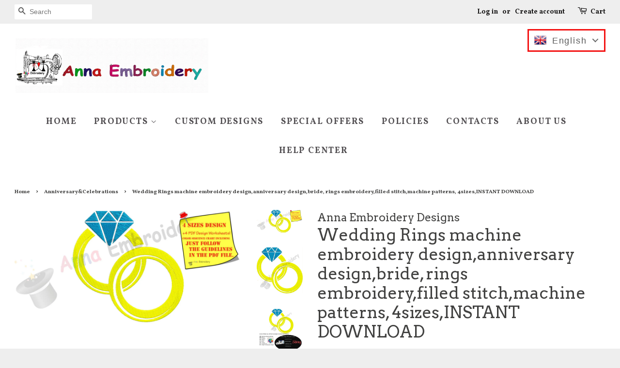

--- FILE ---
content_type: text/html; charset=utf-8
request_url: https://www.annaembroiderydesigns.com/collections/anniversary-celebrations/products/wedding-rings-machine-embroidery-design-anniversary-design-bride-rings-embroidery-filled-stitch-machine-patterns-4sizes-instant-download
body_size: 28993
content:
<!doctype html>
<!--[if lt IE 7]><html class="no-js lt-ie9 lt-ie8 lt-ie7" lang="en"> <![endif]-->
<!--[if IE 7]><html class="no-js lt-ie9 lt-ie8" lang="en"> <![endif]-->
<!--[if IE 8]><html class="no-js lt-ie9" lang="en"> <![endif]-->
<!--[if IE 9 ]><html class="ie9 no-js"> <![endif]-->
<!--[if (gt IE 9)|!(IE)]><!--> <html class="no-js"> <!--<![endif]-->
<head>
  <!-- Google Tag Manager -->
<script>(function(w,d,s,l,i){w[l]=w[l]||[];w[l].push({'gtm.start':
new Date().getTime(),event:'gtm.js'});var f=d.getElementsByTagName(s)[0],
j=d.createElement(s),dl=l!='dataLayer'?'&l='+l:'';j.async=true;j.src=
'https://www.googletagmanager.com/gtm.js?id='+i+dl;f.parentNode.insertBefore(j,f);
})(window,document,'script','dataLayer','GTM-PXVZ4RD');</script>
<!-- End Google Tag Manager -->
  
  <meta name="google-site-verification" content="W4mIUnLRfU_FTx3Yu7bImBPpqWpJdVGSnoqpMe-04xg" />
  <meta name="google-site-verification" content="W4mIUnLRfU_FTx3Yu7bImBPpqWpJdVGSnoqpMe-04xg" />

  <meta name="msvalidate.01" content="61FDAC90DE52A1D1EEB32143AFFD4C84" />
  <!-- Basic page needs ================================================== -->
  <meta charset="utf-8">
  <meta http-equiv="X-UA-Compatible" content="IE=edge,chrome=1">

  
  <link rel="shortcut icon" href="//www.annaembroiderydesigns.com/cdn/shop/t/2/assets/favicon.png?v=30862464466922691991477064450" type="image/png" />
  

  <!-- Title and description ================================================== -->
  <title>
  Wedding Rings machine embroidery design,anniversary design,bride, ring &ndash; Anna Embroidery Designs
  </title>

  
  <meta name="description" content="Wedding Rings machine embroidery design,anniversary design,bride, rings embroidery,filled stitch,machine patterns, 4sizes,INSTANT DOWNLOAD This is a machine embroidery design. You will need to have an embroidery machine to be able to stitch this design. You will be able to instantly download the file with the design on">
  

  <!-- Social meta ================================================== -->
  

  <meta property="og:type" content="product">
  <meta property="og:title" content="Wedding Rings machine embroidery design,anniversary design,bride, rings embroidery,filled stitch,machine patterns, 4sizes,INSTANT DOWNLOAD">
  <meta property="og:url" content="https://www.annaembroiderydesigns.com/products/wedding-rings-machine-embroidery-design-anniversary-design-bride-rings-embroidery-filled-stitch-machine-patterns-4sizes-instant-download">
  
  <meta property="og:image" content="http://www.annaembroiderydesigns.com/cdn/shop/products/il_fullxfull.896496683_fb7m_grande.jpg?v=1477250016">
  <meta property="og:image:secure_url" content="https://www.annaembroiderydesigns.com/cdn/shop/products/il_fullxfull.896496683_fb7m_grande.jpg?v=1477250016">
  
  <meta property="og:image" content="http://www.annaembroiderydesigns.com/cdn/shop/products/il_fullxfull.896737080_poff_grande.jpg?v=1477250016">
  <meta property="og:image:secure_url" content="https://www.annaembroiderydesigns.com/cdn/shop/products/il_fullxfull.896737080_poff_grande.jpg?v=1477250016">
  
  <meta property="og:image" content="http://www.annaembroiderydesigns.com/cdn/shop/products/il_fullxfull.896496513_qvp8_grande.jpg?v=1477250016">
  <meta property="og:image:secure_url" content="https://www.annaembroiderydesigns.com/cdn/shop/products/il_fullxfull.896496513_qvp8_grande.jpg?v=1477250016">
  
  <meta property="og:price:amount" content="3.60">
  <meta property="og:price:currency" content="USD">



  <meta property="og:description" content="Wedding Rings machine embroidery design,anniversary design,bride, rings embroidery,filled stitch,machine patterns, 4sizes,INSTANT DOWNLOAD This is a machine embroidery design. You will need to have an embroidery machine to be able to stitch this design. You will be able to instantly download the file with the design on">


<meta property="og:site_name" content="Anna Embroidery Designs">


  <meta name="twitter:card" content="summary">



  <meta name="twitter:title" content="Wedding Rings machine embroidery design,anniversary design,bride, rings embroidery,filled stitch,machine patterns, 4sizes,INSTANT DOWNLOAD">
  <meta name="twitter:description" content="Wedding Rings machine embroidery design,anniversary design,bride, rings embroidery,filled stitch,machine patterns, 4sizes,INSTANT DOWNLOAD
This is a machine embroidery design. You will need to have an">
  <meta name="twitter:image" content="https://www.annaembroiderydesigns.com/cdn/shop/products/il_fullxfull.896496513_qvp8_large.jpg?v=1477250016">
  <meta name="twitter:image:width" content="480">
  <meta name="twitter:image:height" content="480">



  <!-- Helpers ================================================== -->
  <link rel="canonical" href="https://www.annaembroiderydesigns.com/products/wedding-rings-machine-embroidery-design-anniversary-design-bride-rings-embroidery-filled-stitch-machine-patterns-4sizes-instant-download">
  <meta name="viewport" content="width=device-width,initial-scale=1">
  <meta name="theme-color" content="#0081a3">

  <!-- CSS ================================================== -->
  <link href="//www.annaembroiderydesigns.com/cdn/shop/t/2/assets/timber.scss.css?v=182345046034262197771758182635" rel="stylesheet" type="text/css" media="all" />
  <link href="//www.annaembroiderydesigns.com/cdn/shop/t/2/assets/theme.scss.css?v=39979033416269232051758182635" rel="stylesheet" type="text/css" media="all" />

  

  
    
    
    <link href="//fonts.googleapis.com/css?family=Arvo:400" rel="stylesheet" type="text/css" media="all" />
  


  
    
    
    <link href="//fonts.googleapis.com/css?family=Vollkorn:700" rel="stylesheet" type="text/css" media="all" />
  



  <!-- Header hook for plugins ================================================== -->
  <script>window.performance && window.performance.mark && window.performance.mark('shopify.content_for_header.start');</script><meta id="shopify-digital-wallet" name="shopify-digital-wallet" content="/15488965/digital_wallets/dialog">
<meta name="shopify-checkout-api-token" content="c70f3ee7e42eb8fea0ebeabf226e6c2a">
<link rel="alternate" hreflang="x-default" href="https://www.annaembroiderydesigns.com/products/wedding-rings-machine-embroidery-design-anniversary-design-bride-rings-embroidery-filled-stitch-machine-patterns-4sizes-instant-download">
<link rel="alternate" hreflang="en" href="https://www.annaembroiderydesigns.com/products/wedding-rings-machine-embroidery-design-anniversary-design-bride-rings-embroidery-filled-stitch-machine-patterns-4sizes-instant-download">
<link rel="alternate" hreflang="ro" href="https://www.annaembroiderydesigns.com/ro/products/wedding-rings-machine-embroidery-design-anniversary-design-bride-rings-embroidery-filled-stitch-machine-patterns-4sizes-instant-download">
<link rel="alternate" type="application/json+oembed" href="https://www.annaembroiderydesigns.com/products/wedding-rings-machine-embroidery-design-anniversary-design-bride-rings-embroidery-filled-stitch-machine-patterns-4sizes-instant-download.oembed">
<script async="async" src="/checkouts/internal/preloads.js?locale=en-US"></script>
<link rel="preconnect" href="https://shop.app" crossorigin="anonymous">
<script async="async" src="https://shop.app/checkouts/internal/preloads.js?locale=en-US&shop_id=15488965" crossorigin="anonymous"></script>
<script id="apple-pay-shop-capabilities" type="application/json">{"shopId":15488965,"countryCode":"RO","currencyCode":"USD","merchantCapabilities":["supports3DS"],"merchantId":"gid:\/\/shopify\/Shop\/15488965","merchantName":"Anna Embroidery Designs","requiredBillingContactFields":["postalAddress","email"],"requiredShippingContactFields":["postalAddress","email"],"shippingType":"shipping","supportedNetworks":["visa","maestro","masterCard","amex"],"total":{"type":"pending","label":"Anna Embroidery Designs","amount":"1.00"},"shopifyPaymentsEnabled":true,"supportsSubscriptions":true}</script>
<script id="shopify-features" type="application/json">{"accessToken":"c70f3ee7e42eb8fea0ebeabf226e6c2a","betas":["rich-media-storefront-analytics"],"domain":"www.annaembroiderydesigns.com","predictiveSearch":true,"shopId":15488965,"locale":"en"}</script>
<script>var Shopify = Shopify || {};
Shopify.shop = "anna-embroidery-designs.myshopify.com";
Shopify.locale = "en";
Shopify.currency = {"active":"USD","rate":"1.0"};
Shopify.country = "US";
Shopify.theme = {"name":"Minimal","id":149323081,"schema_name":null,"schema_version":null,"theme_store_id":380,"role":"main"};
Shopify.theme.handle = "null";
Shopify.theme.style = {"id":null,"handle":null};
Shopify.cdnHost = "www.annaembroiderydesigns.com/cdn";
Shopify.routes = Shopify.routes || {};
Shopify.routes.root = "/";</script>
<script type="module">!function(o){(o.Shopify=o.Shopify||{}).modules=!0}(window);</script>
<script>!function(o){function n(){var o=[];function n(){o.push(Array.prototype.slice.apply(arguments))}return n.q=o,n}var t=o.Shopify=o.Shopify||{};t.loadFeatures=n(),t.autoloadFeatures=n()}(window);</script>
<script>
  window.ShopifyPay = window.ShopifyPay || {};
  window.ShopifyPay.apiHost = "shop.app\/pay";
  window.ShopifyPay.redirectState = null;
</script>
<script id="shop-js-analytics" type="application/json">{"pageType":"product"}</script>
<script defer="defer" async type="module" src="//www.annaembroiderydesigns.com/cdn/shopifycloud/shop-js/modules/v2/client.init-shop-cart-sync_WVOgQShq.en.esm.js"></script>
<script defer="defer" async type="module" src="//www.annaembroiderydesigns.com/cdn/shopifycloud/shop-js/modules/v2/chunk.common_C_13GLB1.esm.js"></script>
<script defer="defer" async type="module" src="//www.annaembroiderydesigns.com/cdn/shopifycloud/shop-js/modules/v2/chunk.modal_CLfMGd0m.esm.js"></script>
<script type="module">
  await import("//www.annaembroiderydesigns.com/cdn/shopifycloud/shop-js/modules/v2/client.init-shop-cart-sync_WVOgQShq.en.esm.js");
await import("//www.annaembroiderydesigns.com/cdn/shopifycloud/shop-js/modules/v2/chunk.common_C_13GLB1.esm.js");
await import("//www.annaembroiderydesigns.com/cdn/shopifycloud/shop-js/modules/v2/chunk.modal_CLfMGd0m.esm.js");

  window.Shopify.SignInWithShop?.initShopCartSync?.({"fedCMEnabled":true,"windoidEnabled":true});

</script>
<script>
  window.Shopify = window.Shopify || {};
  if (!window.Shopify.featureAssets) window.Shopify.featureAssets = {};
  window.Shopify.featureAssets['shop-js'] = {"shop-cart-sync":["modules/v2/client.shop-cart-sync_DuR37GeY.en.esm.js","modules/v2/chunk.common_C_13GLB1.esm.js","modules/v2/chunk.modal_CLfMGd0m.esm.js"],"init-fed-cm":["modules/v2/client.init-fed-cm_BucUoe6W.en.esm.js","modules/v2/chunk.common_C_13GLB1.esm.js","modules/v2/chunk.modal_CLfMGd0m.esm.js"],"shop-toast-manager":["modules/v2/client.shop-toast-manager_B0JfrpKj.en.esm.js","modules/v2/chunk.common_C_13GLB1.esm.js","modules/v2/chunk.modal_CLfMGd0m.esm.js"],"init-shop-cart-sync":["modules/v2/client.init-shop-cart-sync_WVOgQShq.en.esm.js","modules/v2/chunk.common_C_13GLB1.esm.js","modules/v2/chunk.modal_CLfMGd0m.esm.js"],"shop-button":["modules/v2/client.shop-button_B_U3bv27.en.esm.js","modules/v2/chunk.common_C_13GLB1.esm.js","modules/v2/chunk.modal_CLfMGd0m.esm.js"],"init-windoid":["modules/v2/client.init-windoid_DuP9q_di.en.esm.js","modules/v2/chunk.common_C_13GLB1.esm.js","modules/v2/chunk.modal_CLfMGd0m.esm.js"],"shop-cash-offers":["modules/v2/client.shop-cash-offers_BmULhtno.en.esm.js","modules/v2/chunk.common_C_13GLB1.esm.js","modules/v2/chunk.modal_CLfMGd0m.esm.js"],"pay-button":["modules/v2/client.pay-button_CrPSEbOK.en.esm.js","modules/v2/chunk.common_C_13GLB1.esm.js","modules/v2/chunk.modal_CLfMGd0m.esm.js"],"init-customer-accounts":["modules/v2/client.init-customer-accounts_jNk9cPYQ.en.esm.js","modules/v2/client.shop-login-button_DJ5ldayH.en.esm.js","modules/v2/chunk.common_C_13GLB1.esm.js","modules/v2/chunk.modal_CLfMGd0m.esm.js"],"avatar":["modules/v2/client.avatar_BTnouDA3.en.esm.js"],"checkout-modal":["modules/v2/client.checkout-modal_pBPyh9w8.en.esm.js","modules/v2/chunk.common_C_13GLB1.esm.js","modules/v2/chunk.modal_CLfMGd0m.esm.js"],"init-shop-for-new-customer-accounts":["modules/v2/client.init-shop-for-new-customer-accounts_BUoCy7a5.en.esm.js","modules/v2/client.shop-login-button_DJ5ldayH.en.esm.js","modules/v2/chunk.common_C_13GLB1.esm.js","modules/v2/chunk.modal_CLfMGd0m.esm.js"],"init-customer-accounts-sign-up":["modules/v2/client.init-customer-accounts-sign-up_CnczCz9H.en.esm.js","modules/v2/client.shop-login-button_DJ5ldayH.en.esm.js","modules/v2/chunk.common_C_13GLB1.esm.js","modules/v2/chunk.modal_CLfMGd0m.esm.js"],"init-shop-email-lookup-coordinator":["modules/v2/client.init-shop-email-lookup-coordinator_CzjY5t9o.en.esm.js","modules/v2/chunk.common_C_13GLB1.esm.js","modules/v2/chunk.modal_CLfMGd0m.esm.js"],"shop-follow-button":["modules/v2/client.shop-follow-button_CsYC63q7.en.esm.js","modules/v2/chunk.common_C_13GLB1.esm.js","modules/v2/chunk.modal_CLfMGd0m.esm.js"],"shop-login-button":["modules/v2/client.shop-login-button_DJ5ldayH.en.esm.js","modules/v2/chunk.common_C_13GLB1.esm.js","modules/v2/chunk.modal_CLfMGd0m.esm.js"],"shop-login":["modules/v2/client.shop-login_B9ccPdmx.en.esm.js","modules/v2/chunk.common_C_13GLB1.esm.js","modules/v2/chunk.modal_CLfMGd0m.esm.js"],"lead-capture":["modules/v2/client.lead-capture_D0K_KgYb.en.esm.js","modules/v2/chunk.common_C_13GLB1.esm.js","modules/v2/chunk.modal_CLfMGd0m.esm.js"],"payment-terms":["modules/v2/client.payment-terms_BWmiNN46.en.esm.js","modules/v2/chunk.common_C_13GLB1.esm.js","modules/v2/chunk.modal_CLfMGd0m.esm.js"]};
</script>
<script>(function() {
  var isLoaded = false;
  function asyncLoad() {
    if (isLoaded) return;
    isLoaded = true;
    var urls = ["https:\/\/cdn-stamped-io.azureedge.net\/files\/shopify.v2.min.js?shop=anna-embroidery-designs.myshopify.com","https:\/\/embed.tawk.to\/widget-script\/5818ce16e0eacb0f20e10c6b\/default.js?shop=anna-embroidery-designs.myshopify.com","https:\/\/js.smile.io\/v1\/smile-shopify.js?shop=anna-embroidery-designs.myshopify.com","https:\/\/cks3.amplifiedcdn.com\/ckjs.production.min.js?unique_id=anna-embroidery-designs.myshopify.com\u0026shop=anna-embroidery-designs.myshopify.com","https:\/\/ccjs.amplifiedcdn.com\/ccjs.umd.js?unique_id=anna-embroidery-designs.myshopify.com\u0026shop=anna-embroidery-designs.myshopify.com"];
    for (var i = 0; i < urls.length; i++) {
      var s = document.createElement('script');
      s.type = 'text/javascript';
      s.async = true;
      s.src = urls[i];
      var x = document.getElementsByTagName('script')[0];
      x.parentNode.insertBefore(s, x);
    }
  };
  if(window.attachEvent) {
    window.attachEvent('onload', asyncLoad);
  } else {
    window.addEventListener('load', asyncLoad, false);
  }
})();</script>
<script id="__st">var __st={"a":15488965,"offset":7200,"reqid":"da2e6eea-908c-4a3b-b893-9d1fb2ebc00e-1769638899","pageurl":"www.annaembroiderydesigns.com\/collections\/anniversary-celebrations\/products\/wedding-rings-machine-embroidery-design-anniversary-design-bride-rings-embroidery-filled-stitch-machine-patterns-4sizes-instant-download","u":"7c58675fdc49","p":"product","rtyp":"product","rid":8180740041};</script>
<script>window.ShopifyPaypalV4VisibilityTracking = true;</script>
<script id="captcha-bootstrap">!function(){'use strict';const t='contact',e='account',n='new_comment',o=[[t,t],['blogs',n],['comments',n],[t,'customer']],c=[[e,'customer_login'],[e,'guest_login'],[e,'recover_customer_password'],[e,'create_customer']],r=t=>t.map((([t,e])=>`form[action*='/${t}']:not([data-nocaptcha='true']) input[name='form_type'][value='${e}']`)).join(','),a=t=>()=>t?[...document.querySelectorAll(t)].map((t=>t.form)):[];function s(){const t=[...o],e=r(t);return a(e)}const i='password',u='form_key',d=['recaptcha-v3-token','g-recaptcha-response','h-captcha-response',i],f=()=>{try{return window.sessionStorage}catch{return}},m='__shopify_v',_=t=>t.elements[u];function p(t,e,n=!1){try{const o=window.sessionStorage,c=JSON.parse(o.getItem(e)),{data:r}=function(t){const{data:e,action:n}=t;return t[m]||n?{data:e,action:n}:{data:t,action:n}}(c);for(const[e,n]of Object.entries(r))t.elements[e]&&(t.elements[e].value=n);n&&o.removeItem(e)}catch(o){console.error('form repopulation failed',{error:o})}}const l='form_type',E='cptcha';function T(t){t.dataset[E]=!0}const w=window,h=w.document,L='Shopify',v='ce_forms',y='captcha';let A=!1;((t,e)=>{const n=(g='f06e6c50-85a8-45c8-87d0-21a2b65856fe',I='https://cdn.shopify.com/shopifycloud/storefront-forms-hcaptcha/ce_storefront_forms_captcha_hcaptcha.v1.5.2.iife.js',D={infoText:'Protected by hCaptcha',privacyText:'Privacy',termsText:'Terms'},(t,e,n)=>{const o=w[L][v],c=o.bindForm;if(c)return c(t,g,e,D).then(n);var r;o.q.push([[t,g,e,D],n]),r=I,A||(h.body.append(Object.assign(h.createElement('script'),{id:'captcha-provider',async:!0,src:r})),A=!0)});var g,I,D;w[L]=w[L]||{},w[L][v]=w[L][v]||{},w[L][v].q=[],w[L][y]=w[L][y]||{},w[L][y].protect=function(t,e){n(t,void 0,e),T(t)},Object.freeze(w[L][y]),function(t,e,n,w,h,L){const[v,y,A,g]=function(t,e,n){const i=e?o:[],u=t?c:[],d=[...i,...u],f=r(d),m=r(i),_=r(d.filter((([t,e])=>n.includes(e))));return[a(f),a(m),a(_),s()]}(w,h,L),I=t=>{const e=t.target;return e instanceof HTMLFormElement?e:e&&e.form},D=t=>v().includes(t);t.addEventListener('submit',(t=>{const e=I(t);if(!e)return;const n=D(e)&&!e.dataset.hcaptchaBound&&!e.dataset.recaptchaBound,o=_(e),c=g().includes(e)&&(!o||!o.value);(n||c)&&t.preventDefault(),c&&!n&&(function(t){try{if(!f())return;!function(t){const e=f();if(!e)return;const n=_(t);if(!n)return;const o=n.value;o&&e.removeItem(o)}(t);const e=Array.from(Array(32),(()=>Math.random().toString(36)[2])).join('');!function(t,e){_(t)||t.append(Object.assign(document.createElement('input'),{type:'hidden',name:u})),t.elements[u].value=e}(t,e),function(t,e){const n=f();if(!n)return;const o=[...t.querySelectorAll(`input[type='${i}']`)].map((({name:t})=>t)),c=[...d,...o],r={};for(const[a,s]of new FormData(t).entries())c.includes(a)||(r[a]=s);n.setItem(e,JSON.stringify({[m]:1,action:t.action,data:r}))}(t,e)}catch(e){console.error('failed to persist form',e)}}(e),e.submit())}));const S=(t,e)=>{t&&!t.dataset[E]&&(n(t,e.some((e=>e===t))),T(t))};for(const o of['focusin','change'])t.addEventListener(o,(t=>{const e=I(t);D(e)&&S(e,y())}));const B=e.get('form_key'),M=e.get(l),P=B&&M;t.addEventListener('DOMContentLoaded',(()=>{const t=y();if(P)for(const e of t)e.elements[l].value===M&&p(e,B);[...new Set([...A(),...v().filter((t=>'true'===t.dataset.shopifyCaptcha))])].forEach((e=>S(e,t)))}))}(h,new URLSearchParams(w.location.search),n,t,e,['guest_login'])})(!0,!0)}();</script>
<script integrity="sha256-4kQ18oKyAcykRKYeNunJcIwy7WH5gtpwJnB7kiuLZ1E=" data-source-attribution="shopify.loadfeatures" defer="defer" src="//www.annaembroiderydesigns.com/cdn/shopifycloud/storefront/assets/storefront/load_feature-a0a9edcb.js" crossorigin="anonymous"></script>
<script crossorigin="anonymous" defer="defer" src="//www.annaembroiderydesigns.com/cdn/shopifycloud/storefront/assets/shopify_pay/storefront-65b4c6d7.js?v=20250812"></script>
<script data-source-attribution="shopify.dynamic_checkout.dynamic.init">var Shopify=Shopify||{};Shopify.PaymentButton=Shopify.PaymentButton||{isStorefrontPortableWallets:!0,init:function(){window.Shopify.PaymentButton.init=function(){};var t=document.createElement("script");t.src="https://www.annaembroiderydesigns.com/cdn/shopifycloud/portable-wallets/latest/portable-wallets.en.js",t.type="module",document.head.appendChild(t)}};
</script>
<script data-source-attribution="shopify.dynamic_checkout.buyer_consent">
  function portableWalletsHideBuyerConsent(e){var t=document.getElementById("shopify-buyer-consent"),n=document.getElementById("shopify-subscription-policy-button");t&&n&&(t.classList.add("hidden"),t.setAttribute("aria-hidden","true"),n.removeEventListener("click",e))}function portableWalletsShowBuyerConsent(e){var t=document.getElementById("shopify-buyer-consent"),n=document.getElementById("shopify-subscription-policy-button");t&&n&&(t.classList.remove("hidden"),t.removeAttribute("aria-hidden"),n.addEventListener("click",e))}window.Shopify?.PaymentButton&&(window.Shopify.PaymentButton.hideBuyerConsent=portableWalletsHideBuyerConsent,window.Shopify.PaymentButton.showBuyerConsent=portableWalletsShowBuyerConsent);
</script>
<script data-source-attribution="shopify.dynamic_checkout.cart.bootstrap">document.addEventListener("DOMContentLoaded",(function(){function t(){return document.querySelector("shopify-accelerated-checkout-cart, shopify-accelerated-checkout")}if(t())Shopify.PaymentButton.init();else{new MutationObserver((function(e,n){t()&&(Shopify.PaymentButton.init(),n.disconnect())})).observe(document.body,{childList:!0,subtree:!0})}}));
</script>
<link id="shopify-accelerated-checkout-styles" rel="stylesheet" media="screen" href="https://www.annaembroiderydesigns.com/cdn/shopifycloud/portable-wallets/latest/accelerated-checkout-backwards-compat.css" crossorigin="anonymous">
<style id="shopify-accelerated-checkout-cart">
        #shopify-buyer-consent {
  margin-top: 1em;
  display: inline-block;
  width: 100%;
}

#shopify-buyer-consent.hidden {
  display: none;
}

#shopify-subscription-policy-button {
  background: none;
  border: none;
  padding: 0;
  text-decoration: underline;
  font-size: inherit;
  cursor: pointer;
}

#shopify-subscription-policy-button::before {
  box-shadow: none;
}

      </style>

<script>window.performance && window.performance.mark && window.performance.mark('shopify.content_for_header.end');</script>

  

<!--[if lt IE 9]>
<script src="//cdnjs.cloudflare.com/ajax/libs/html5shiv/3.7.2/html5shiv.min.js" type="text/javascript"></script>
<script src="//www.annaembroiderydesigns.com/cdn/shop/t/2/assets/respond.min.js?v=52248677837542619231476874857" type="text/javascript"></script>
<link href="//www.annaembroiderydesigns.com/cdn/shop/t/2/assets/respond-proxy.html" id="respond-proxy" rel="respond-proxy" />
<link href="//www.annaembroiderydesigns.com/search?q=732da780317805936a9117b1d40c50ed" id="respond-redirect" rel="respond-redirect" />
<script src="//www.annaembroiderydesigns.com/search?q=732da780317805936a9117b1d40c50ed" type="text/javascript"></script>
<![endif]-->



  <script src="//ajax.googleapis.com/ajax/libs/jquery/1.11.0/jquery.min.js" type="text/javascript"></script>
  <script src="//www.annaembroiderydesigns.com/cdn/shop/t/2/assets/modernizr.min.js?v=26620055551102246001476874857" type="text/javascript"></script>

  
  

































<!-- BeginConsistentCartAddon -->  <script>    Shopify.customer_logged_in = false ;  Shopify.customer_email = "" ;  Shopify.log_uuids = true;    </script>  <!-- EndConsistentCartAddon -->
<link href="https://monorail-edge.shopifysvc.com" rel="dns-prefetch">
<script>(function(){if ("sendBeacon" in navigator && "performance" in window) {try {var session_token_from_headers = performance.getEntriesByType('navigation')[0].serverTiming.find(x => x.name == '_s').description;} catch {var session_token_from_headers = undefined;}var session_cookie_matches = document.cookie.match(/_shopify_s=([^;]*)/);var session_token_from_cookie = session_cookie_matches && session_cookie_matches.length === 2 ? session_cookie_matches[1] : "";var session_token = session_token_from_headers || session_token_from_cookie || "";function handle_abandonment_event(e) {var entries = performance.getEntries().filter(function(entry) {return /monorail-edge.shopifysvc.com/.test(entry.name);});if (!window.abandonment_tracked && entries.length === 0) {window.abandonment_tracked = true;var currentMs = Date.now();var navigation_start = performance.timing.navigationStart;var payload = {shop_id: 15488965,url: window.location.href,navigation_start,duration: currentMs - navigation_start,session_token,page_type: "product"};window.navigator.sendBeacon("https://monorail-edge.shopifysvc.com/v1/produce", JSON.stringify({schema_id: "online_store_buyer_site_abandonment/1.1",payload: payload,metadata: {event_created_at_ms: currentMs,event_sent_at_ms: currentMs}}));}}window.addEventListener('pagehide', handle_abandonment_event);}}());</script>
<script id="web-pixels-manager-setup">(function e(e,d,r,n,o){if(void 0===o&&(o={}),!Boolean(null===(a=null===(i=window.Shopify)||void 0===i?void 0:i.analytics)||void 0===a?void 0:a.replayQueue)){var i,a;window.Shopify=window.Shopify||{};var t=window.Shopify;t.analytics=t.analytics||{};var s=t.analytics;s.replayQueue=[],s.publish=function(e,d,r){return s.replayQueue.push([e,d,r]),!0};try{self.performance.mark("wpm:start")}catch(e){}var l=function(){var e={modern:/Edge?\/(1{2}[4-9]|1[2-9]\d|[2-9]\d{2}|\d{4,})\.\d+(\.\d+|)|Firefox\/(1{2}[4-9]|1[2-9]\d|[2-9]\d{2}|\d{4,})\.\d+(\.\d+|)|Chrom(ium|e)\/(9{2}|\d{3,})\.\d+(\.\d+|)|(Maci|X1{2}).+ Version\/(15\.\d+|(1[6-9]|[2-9]\d|\d{3,})\.\d+)([,.]\d+|)( \(\w+\)|)( Mobile\/\w+|) Safari\/|Chrome.+OPR\/(9{2}|\d{3,})\.\d+\.\d+|(CPU[ +]OS|iPhone[ +]OS|CPU[ +]iPhone|CPU IPhone OS|CPU iPad OS)[ +]+(15[._]\d+|(1[6-9]|[2-9]\d|\d{3,})[._]\d+)([._]\d+|)|Android:?[ /-](13[3-9]|1[4-9]\d|[2-9]\d{2}|\d{4,})(\.\d+|)(\.\d+|)|Android.+Firefox\/(13[5-9]|1[4-9]\d|[2-9]\d{2}|\d{4,})\.\d+(\.\d+|)|Android.+Chrom(ium|e)\/(13[3-9]|1[4-9]\d|[2-9]\d{2}|\d{4,})\.\d+(\.\d+|)|SamsungBrowser\/([2-9]\d|\d{3,})\.\d+/,legacy:/Edge?\/(1[6-9]|[2-9]\d|\d{3,})\.\d+(\.\d+|)|Firefox\/(5[4-9]|[6-9]\d|\d{3,})\.\d+(\.\d+|)|Chrom(ium|e)\/(5[1-9]|[6-9]\d|\d{3,})\.\d+(\.\d+|)([\d.]+$|.*Safari\/(?![\d.]+ Edge\/[\d.]+$))|(Maci|X1{2}).+ Version\/(10\.\d+|(1[1-9]|[2-9]\d|\d{3,})\.\d+)([,.]\d+|)( \(\w+\)|)( Mobile\/\w+|) Safari\/|Chrome.+OPR\/(3[89]|[4-9]\d|\d{3,})\.\d+\.\d+|(CPU[ +]OS|iPhone[ +]OS|CPU[ +]iPhone|CPU IPhone OS|CPU iPad OS)[ +]+(10[._]\d+|(1[1-9]|[2-9]\d|\d{3,})[._]\d+)([._]\d+|)|Android:?[ /-](13[3-9]|1[4-9]\d|[2-9]\d{2}|\d{4,})(\.\d+|)(\.\d+|)|Mobile Safari.+OPR\/([89]\d|\d{3,})\.\d+\.\d+|Android.+Firefox\/(13[5-9]|1[4-9]\d|[2-9]\d{2}|\d{4,})\.\d+(\.\d+|)|Android.+Chrom(ium|e)\/(13[3-9]|1[4-9]\d|[2-9]\d{2}|\d{4,})\.\d+(\.\d+|)|Android.+(UC? ?Browser|UCWEB|U3)[ /]?(15\.([5-9]|\d{2,})|(1[6-9]|[2-9]\d|\d{3,})\.\d+)\.\d+|SamsungBrowser\/(5\.\d+|([6-9]|\d{2,})\.\d+)|Android.+MQ{2}Browser\/(14(\.(9|\d{2,})|)|(1[5-9]|[2-9]\d|\d{3,})(\.\d+|))(\.\d+|)|K[Aa][Ii]OS\/(3\.\d+|([4-9]|\d{2,})\.\d+)(\.\d+|)/},d=e.modern,r=e.legacy,n=navigator.userAgent;return n.match(d)?"modern":n.match(r)?"legacy":"unknown"}(),u="modern"===l?"modern":"legacy",c=(null!=n?n:{modern:"",legacy:""})[u],f=function(e){return[e.baseUrl,"/wpm","/b",e.hashVersion,"modern"===e.buildTarget?"m":"l",".js"].join("")}({baseUrl:d,hashVersion:r,buildTarget:u}),m=function(e){var d=e.version,r=e.bundleTarget,n=e.surface,o=e.pageUrl,i=e.monorailEndpoint;return{emit:function(e){var a=e.status,t=e.errorMsg,s=(new Date).getTime(),l=JSON.stringify({metadata:{event_sent_at_ms:s},events:[{schema_id:"web_pixels_manager_load/3.1",payload:{version:d,bundle_target:r,page_url:o,status:a,surface:n,error_msg:t},metadata:{event_created_at_ms:s}}]});if(!i)return console&&console.warn&&console.warn("[Web Pixels Manager] No Monorail endpoint provided, skipping logging."),!1;try{return self.navigator.sendBeacon.bind(self.navigator)(i,l)}catch(e){}var u=new XMLHttpRequest;try{return u.open("POST",i,!0),u.setRequestHeader("Content-Type","text/plain"),u.send(l),!0}catch(e){return console&&console.warn&&console.warn("[Web Pixels Manager] Got an unhandled error while logging to Monorail."),!1}}}}({version:r,bundleTarget:l,surface:e.surface,pageUrl:self.location.href,monorailEndpoint:e.monorailEndpoint});try{o.browserTarget=l,function(e){var d=e.src,r=e.async,n=void 0===r||r,o=e.onload,i=e.onerror,a=e.sri,t=e.scriptDataAttributes,s=void 0===t?{}:t,l=document.createElement("script"),u=document.querySelector("head"),c=document.querySelector("body");if(l.async=n,l.src=d,a&&(l.integrity=a,l.crossOrigin="anonymous"),s)for(var f in s)if(Object.prototype.hasOwnProperty.call(s,f))try{l.dataset[f]=s[f]}catch(e){}if(o&&l.addEventListener("load",o),i&&l.addEventListener("error",i),u)u.appendChild(l);else{if(!c)throw new Error("Did not find a head or body element to append the script");c.appendChild(l)}}({src:f,async:!0,onload:function(){if(!function(){var e,d;return Boolean(null===(d=null===(e=window.Shopify)||void 0===e?void 0:e.analytics)||void 0===d?void 0:d.initialized)}()){var d=window.webPixelsManager.init(e)||void 0;if(d){var r=window.Shopify.analytics;r.replayQueue.forEach((function(e){var r=e[0],n=e[1],o=e[2];d.publishCustomEvent(r,n,o)})),r.replayQueue=[],r.publish=d.publishCustomEvent,r.visitor=d.visitor,r.initialized=!0}}},onerror:function(){return m.emit({status:"failed",errorMsg:"".concat(f," has failed to load")})},sri:function(e){var d=/^sha384-[A-Za-z0-9+/=]+$/;return"string"==typeof e&&d.test(e)}(c)?c:"",scriptDataAttributes:o}),m.emit({status:"loading"})}catch(e){m.emit({status:"failed",errorMsg:(null==e?void 0:e.message)||"Unknown error"})}}})({shopId: 15488965,storefrontBaseUrl: "https://www.annaembroiderydesigns.com",extensionsBaseUrl: "https://extensions.shopifycdn.com/cdn/shopifycloud/web-pixels-manager",monorailEndpoint: "https://monorail-edge.shopifysvc.com/unstable/produce_batch",surface: "storefront-renderer",enabledBetaFlags: ["2dca8a86"],webPixelsConfigList: [{"id":"1622671701","configuration":"{\"config\":\"{\\\"pixel_id\\\":\\\"G-JPDT2Q564E\\\",\\\"target_country\\\":\\\"US\\\",\\\"gtag_events\\\":[{\\\"type\\\":\\\"begin_checkout\\\",\\\"action_label\\\":\\\"G-JPDT2Q564E\\\"},{\\\"type\\\":\\\"search\\\",\\\"action_label\\\":\\\"G-JPDT2Q564E\\\"},{\\\"type\\\":\\\"view_item\\\",\\\"action_label\\\":\\\"G-JPDT2Q564E\\\"},{\\\"type\\\":\\\"purchase\\\",\\\"action_label\\\":\\\"G-JPDT2Q564E\\\"},{\\\"type\\\":\\\"page_view\\\",\\\"action_label\\\":\\\"G-JPDT2Q564E\\\"},{\\\"type\\\":\\\"add_payment_info\\\",\\\"action_label\\\":\\\"G-JPDT2Q564E\\\"},{\\\"type\\\":\\\"add_to_cart\\\",\\\"action_label\\\":\\\"G-JPDT2Q564E\\\"}],\\\"enable_monitoring_mode\\\":false}\"}","eventPayloadVersion":"v1","runtimeContext":"OPEN","scriptVersion":"b2a88bafab3e21179ed38636efcd8a93","type":"APP","apiClientId":1780363,"privacyPurposes":[],"dataSharingAdjustments":{"protectedCustomerApprovalScopes":["read_customer_address","read_customer_email","read_customer_name","read_customer_personal_data","read_customer_phone"]}},{"id":"shopify-app-pixel","configuration":"{}","eventPayloadVersion":"v1","runtimeContext":"STRICT","scriptVersion":"0450","apiClientId":"shopify-pixel","type":"APP","privacyPurposes":["ANALYTICS","MARKETING"]},{"id":"shopify-custom-pixel","eventPayloadVersion":"v1","runtimeContext":"LAX","scriptVersion":"0450","apiClientId":"shopify-pixel","type":"CUSTOM","privacyPurposes":["ANALYTICS","MARKETING"]}],isMerchantRequest: false,initData: {"shop":{"name":"Anna Embroidery Designs","paymentSettings":{"currencyCode":"USD"},"myshopifyDomain":"anna-embroidery-designs.myshopify.com","countryCode":"RO","storefrontUrl":"https:\/\/www.annaembroiderydesigns.com"},"customer":null,"cart":null,"checkout":null,"productVariants":[{"price":{"amount":3.6,"currencyCode":"USD"},"product":{"title":"Wedding Rings machine embroidery design,anniversary design,bride, rings embroidery,filled stitch,machine patterns, 4sizes,INSTANT DOWNLOAD","vendor":"Anna Embroidery Designs","id":"8180740041","untranslatedTitle":"Wedding Rings machine embroidery design,anniversary design,bride, rings embroidery,filled stitch,machine patterns, 4sizes,INSTANT DOWNLOAD","url":"\/products\/wedding-rings-machine-embroidery-design-anniversary-design-bride-rings-embroidery-filled-stitch-machine-patterns-4sizes-instant-download","type":"Wedding Embroidery"},"id":"26813677513","image":{"src":"\/\/www.annaembroiderydesigns.com\/cdn\/shop\/products\/il_fullxfull.896496513_qvp8.jpg?v=1477250016"},"sku":"","title":"Default Title","untranslatedTitle":"Default Title"}],"purchasingCompany":null},},"https://www.annaembroiderydesigns.com/cdn","1d2a099fw23dfb22ep557258f5m7a2edbae",{"modern":"","legacy":""},{"shopId":"15488965","storefrontBaseUrl":"https:\/\/www.annaembroiderydesigns.com","extensionBaseUrl":"https:\/\/extensions.shopifycdn.com\/cdn\/shopifycloud\/web-pixels-manager","surface":"storefront-renderer","enabledBetaFlags":"[\"2dca8a86\"]","isMerchantRequest":"false","hashVersion":"1d2a099fw23dfb22ep557258f5m7a2edbae","publish":"custom","events":"[[\"page_viewed\",{}],[\"product_viewed\",{\"productVariant\":{\"price\":{\"amount\":3.6,\"currencyCode\":\"USD\"},\"product\":{\"title\":\"Wedding Rings machine embroidery design,anniversary design,bride, rings embroidery,filled stitch,machine patterns, 4sizes,INSTANT DOWNLOAD\",\"vendor\":\"Anna Embroidery Designs\",\"id\":\"8180740041\",\"untranslatedTitle\":\"Wedding Rings machine embroidery design,anniversary design,bride, rings embroidery,filled stitch,machine patterns, 4sizes,INSTANT DOWNLOAD\",\"url\":\"\/products\/wedding-rings-machine-embroidery-design-anniversary-design-bride-rings-embroidery-filled-stitch-machine-patterns-4sizes-instant-download\",\"type\":\"Wedding Embroidery\"},\"id\":\"26813677513\",\"image\":{\"src\":\"\/\/www.annaembroiderydesigns.com\/cdn\/shop\/products\/il_fullxfull.896496513_qvp8.jpg?v=1477250016\"},\"sku\":\"\",\"title\":\"Default Title\",\"untranslatedTitle\":\"Default Title\"}}]]"});</script><script>
  window.ShopifyAnalytics = window.ShopifyAnalytics || {};
  window.ShopifyAnalytics.meta = window.ShopifyAnalytics.meta || {};
  window.ShopifyAnalytics.meta.currency = 'USD';
  var meta = {"product":{"id":8180740041,"gid":"gid:\/\/shopify\/Product\/8180740041","vendor":"Anna Embroidery Designs","type":"Wedding Embroidery","handle":"wedding-rings-machine-embroidery-design-anniversary-design-bride-rings-embroidery-filled-stitch-machine-patterns-4sizes-instant-download","variants":[{"id":26813677513,"price":360,"name":"Wedding Rings machine embroidery design,anniversary design,bride, rings embroidery,filled stitch,machine patterns, 4sizes,INSTANT DOWNLOAD","public_title":null,"sku":""}],"remote":false},"page":{"pageType":"product","resourceType":"product","resourceId":8180740041,"requestId":"da2e6eea-908c-4a3b-b893-9d1fb2ebc00e-1769638899"}};
  for (var attr in meta) {
    window.ShopifyAnalytics.meta[attr] = meta[attr];
  }
</script>
<script class="analytics">
  (function () {
    var customDocumentWrite = function(content) {
      var jquery = null;

      if (window.jQuery) {
        jquery = window.jQuery;
      } else if (window.Checkout && window.Checkout.$) {
        jquery = window.Checkout.$;
      }

      if (jquery) {
        jquery('body').append(content);
      }
    };

    var hasLoggedConversion = function(token) {
      if (token) {
        return document.cookie.indexOf('loggedConversion=' + token) !== -1;
      }
      return false;
    }

    var setCookieIfConversion = function(token) {
      if (token) {
        var twoMonthsFromNow = new Date(Date.now());
        twoMonthsFromNow.setMonth(twoMonthsFromNow.getMonth() + 2);

        document.cookie = 'loggedConversion=' + token + '; expires=' + twoMonthsFromNow;
      }
    }

    var trekkie = window.ShopifyAnalytics.lib = window.trekkie = window.trekkie || [];
    if (trekkie.integrations) {
      return;
    }
    trekkie.methods = [
      'identify',
      'page',
      'ready',
      'track',
      'trackForm',
      'trackLink'
    ];
    trekkie.factory = function(method) {
      return function() {
        var args = Array.prototype.slice.call(arguments);
        args.unshift(method);
        trekkie.push(args);
        return trekkie;
      };
    };
    for (var i = 0; i < trekkie.methods.length; i++) {
      var key = trekkie.methods[i];
      trekkie[key] = trekkie.factory(key);
    }
    trekkie.load = function(config) {
      trekkie.config = config || {};
      trekkie.config.initialDocumentCookie = document.cookie;
      var first = document.getElementsByTagName('script')[0];
      var script = document.createElement('script');
      script.type = 'text/javascript';
      script.onerror = function(e) {
        var scriptFallback = document.createElement('script');
        scriptFallback.type = 'text/javascript';
        scriptFallback.onerror = function(error) {
                var Monorail = {
      produce: function produce(monorailDomain, schemaId, payload) {
        var currentMs = new Date().getTime();
        var event = {
          schema_id: schemaId,
          payload: payload,
          metadata: {
            event_created_at_ms: currentMs,
            event_sent_at_ms: currentMs
          }
        };
        return Monorail.sendRequest("https://" + monorailDomain + "/v1/produce", JSON.stringify(event));
      },
      sendRequest: function sendRequest(endpointUrl, payload) {
        // Try the sendBeacon API
        if (window && window.navigator && typeof window.navigator.sendBeacon === 'function' && typeof window.Blob === 'function' && !Monorail.isIos12()) {
          var blobData = new window.Blob([payload], {
            type: 'text/plain'
          });

          if (window.navigator.sendBeacon(endpointUrl, blobData)) {
            return true;
          } // sendBeacon was not successful

        } // XHR beacon

        var xhr = new XMLHttpRequest();

        try {
          xhr.open('POST', endpointUrl);
          xhr.setRequestHeader('Content-Type', 'text/plain');
          xhr.send(payload);
        } catch (e) {
          console.log(e);
        }

        return false;
      },
      isIos12: function isIos12() {
        return window.navigator.userAgent.lastIndexOf('iPhone; CPU iPhone OS 12_') !== -1 || window.navigator.userAgent.lastIndexOf('iPad; CPU OS 12_') !== -1;
      }
    };
    Monorail.produce('monorail-edge.shopifysvc.com',
      'trekkie_storefront_load_errors/1.1',
      {shop_id: 15488965,
      theme_id: 149323081,
      app_name: "storefront",
      context_url: window.location.href,
      source_url: "//www.annaembroiderydesigns.com/cdn/s/trekkie.storefront.a804e9514e4efded663580eddd6991fcc12b5451.min.js"});

        };
        scriptFallback.async = true;
        scriptFallback.src = '//www.annaembroiderydesigns.com/cdn/s/trekkie.storefront.a804e9514e4efded663580eddd6991fcc12b5451.min.js';
        first.parentNode.insertBefore(scriptFallback, first);
      };
      script.async = true;
      script.src = '//www.annaembroiderydesigns.com/cdn/s/trekkie.storefront.a804e9514e4efded663580eddd6991fcc12b5451.min.js';
      first.parentNode.insertBefore(script, first);
    };
    trekkie.load(
      {"Trekkie":{"appName":"storefront","development":false,"defaultAttributes":{"shopId":15488965,"isMerchantRequest":null,"themeId":149323081,"themeCityHash":"14143071687691373486","contentLanguage":"en","currency":"USD","eventMetadataId":"da54efea-f350-41bb-a0f3-134e4385644b"},"isServerSideCookieWritingEnabled":true,"monorailRegion":"shop_domain","enabledBetaFlags":["65f19447","b5387b81"]},"Session Attribution":{},"S2S":{"facebookCapiEnabled":false,"source":"trekkie-storefront-renderer","apiClientId":580111}}
    );

    var loaded = false;
    trekkie.ready(function() {
      if (loaded) return;
      loaded = true;

      window.ShopifyAnalytics.lib = window.trekkie;

      var originalDocumentWrite = document.write;
      document.write = customDocumentWrite;
      try { window.ShopifyAnalytics.merchantGoogleAnalytics.call(this); } catch(error) {};
      document.write = originalDocumentWrite;

      window.ShopifyAnalytics.lib.page(null,{"pageType":"product","resourceType":"product","resourceId":8180740041,"requestId":"da2e6eea-908c-4a3b-b893-9d1fb2ebc00e-1769638899","shopifyEmitted":true});

      var match = window.location.pathname.match(/checkouts\/(.+)\/(thank_you|post_purchase)/)
      var token = match? match[1]: undefined;
      if (!hasLoggedConversion(token)) {
        setCookieIfConversion(token);
        window.ShopifyAnalytics.lib.track("Viewed Product",{"currency":"USD","variantId":26813677513,"productId":8180740041,"productGid":"gid:\/\/shopify\/Product\/8180740041","name":"Wedding Rings machine embroidery design,anniversary design,bride, rings embroidery,filled stitch,machine patterns, 4sizes,INSTANT DOWNLOAD","price":"3.60","sku":"","brand":"Anna Embroidery Designs","variant":null,"category":"Wedding Embroidery","nonInteraction":true,"remote":false},undefined,undefined,{"shopifyEmitted":true});
      window.ShopifyAnalytics.lib.track("monorail:\/\/trekkie_storefront_viewed_product\/1.1",{"currency":"USD","variantId":26813677513,"productId":8180740041,"productGid":"gid:\/\/shopify\/Product\/8180740041","name":"Wedding Rings machine embroidery design,anniversary design,bride, rings embroidery,filled stitch,machine patterns, 4sizes,INSTANT DOWNLOAD","price":"3.60","sku":"","brand":"Anna Embroidery Designs","variant":null,"category":"Wedding Embroidery","nonInteraction":true,"remote":false,"referer":"https:\/\/www.annaembroiderydesigns.com\/collections\/anniversary-celebrations\/products\/wedding-rings-machine-embroidery-design-anniversary-design-bride-rings-embroidery-filled-stitch-machine-patterns-4sizes-instant-download"});
      }
    });


        var eventsListenerScript = document.createElement('script');
        eventsListenerScript.async = true;
        eventsListenerScript.src = "//www.annaembroiderydesigns.com/cdn/shopifycloud/storefront/assets/shop_events_listener-3da45d37.js";
        document.getElementsByTagName('head')[0].appendChild(eventsListenerScript);

})();</script>
  <script>
  if (!window.ga || (window.ga && typeof window.ga !== 'function')) {
    window.ga = function ga() {
      (window.ga.q = window.ga.q || []).push(arguments);
      if (window.Shopify && window.Shopify.analytics && typeof window.Shopify.analytics.publish === 'function') {
        window.Shopify.analytics.publish("ga_stub_called", {}, {sendTo: "google_osp_migration"});
      }
      console.error("Shopify's Google Analytics stub called with:", Array.from(arguments), "\nSee https://help.shopify.com/manual/promoting-marketing/pixels/pixel-migration#google for more information.");
    };
    if (window.Shopify && window.Shopify.analytics && typeof window.Shopify.analytics.publish === 'function') {
      window.Shopify.analytics.publish("ga_stub_initialized", {}, {sendTo: "google_osp_migration"});
    }
  }
</script>
<script
  defer
  src="https://www.annaembroiderydesigns.com/cdn/shopifycloud/perf-kit/shopify-perf-kit-3.1.0.min.js"
  data-application="storefront-renderer"
  data-shop-id="15488965"
  data-render-region="gcp-us-east1"
  data-page-type="product"
  data-theme-instance-id="149323081"
  data-theme-name=""
  data-theme-version=""
  data-monorail-region="shop_domain"
  data-resource-timing-sampling-rate="10"
  data-shs="true"
  data-shs-beacon="true"
  data-shs-export-with-fetch="true"
  data-shs-logs-sample-rate="1"
  data-shs-beacon-endpoint="https://www.annaembroiderydesigns.com/api/collect"
></script>
</head>

<body id="wedding-rings-machine-embroidery-design-anniversary-design-bride-ring" class="template-product" >

  <!-- Google Tag Manager (noscript) -->
<noscript><iframe src="https://www.googletagmanager.com/ns.html?id=GTM-PXVZ4RD"
height="0" width="0" style="display:none;visibility:hidden"></iframe></noscript>
<!-- End Google
 Tag Manager (noscript) -->
  
  <div class="header-bar">
  <div class="wrapper medium-down--hide">
    <div class="post-large--display-table">

      
        <div class="header-bar__left post-large--display-table-cell">

          

          

          
            <div class="header-bar__module header-bar__search">
              


  <form action="/search" method="get" class="header-bar__search-form clearfix" role="search">
    
    <button type="submit" class="btn icon-fallback-text header-bar__search-submit">
      <span class="icon icon-search" aria-hidden="true"></span>
      <span class="fallback-text">Search</span>
    </button>
    <input type="search" name="q" value="" aria-label="Search" class="header-bar__search-input" placeholder="Search">
  </form>


            </div>
          

        </div>
      

      <div class="header-bar__right post-large--display-table-cell">

        
          <ul class="header-bar__module header-bar__module--list">
            
              <li>
                <a href="/account/login" id="customer_login_link">Log in</a>
              </li>
              <li>or</li>
              <li>
                <a href="/account/register" id="customer_register_link">Create account</a>
              </li>
            
          </ul>
        

        <div class="header-bar__module">
          <span class="header-bar__sep" aria-hidden="true"></span>
          <a href="/cart" class="cart-page-link">
            <span class="icon icon-cart header-bar__cart-icon" aria-hidden="true"></span>
          </a>
        </div>

        <div class="header-bar__module">
          <a href="/cart" class="cart-page-link">
            Cart
            <span class="cart-count header-bar__cart-count hidden-count">0</span>
          </a>
        </div>

        
          
        

      </div>
    </div>
  </div>
  <div class="wrapper post-large--hide">
    <button type="button" class="mobile-nav-trigger" id="MobileNavTrigger" data-menu-state="close">
      <span class="icon icon-hamburger" aria-hidden="true"></span>
      Menu
    </button>
    <a href="/cart" class="cart-page-link mobile-cart-page-link">
      <span class="icon icon-cart header-bar__cart-icon" aria-hidden="true"></span>
      Cart <span class="cart-count hidden-count">0</span>
    </a>
  </div>
  <ul id="MobileNav" class="mobile-nav post-large--hide">
  
  
  
  <li class="mobile-nav__link" aria-haspopup="true">
    
      <a href="/" class="mobile-nav">
        Home
      </a>
    
  </li>
  
  
  <li class="mobile-nav__link" aria-haspopup="true">
    
      <a href="/collections/all" class="mobile-nav__sublist-trigger">
        Products
        <span class="icon-fallback-text mobile-nav__sublist-expand">
  <span class="icon icon-plus" aria-hidden="true"></span>
  <span class="fallback-text">+</span>
</span>
<span class="icon-fallback-text mobile-nav__sublist-contract">
  <span class="icon icon-minus" aria-hidden="true"></span>
  <span class="fallback-text">-</span>
</span>
      </a>
      <ul class="mobile-nav__sublist">  
        
          <li class="mobile-nav__sublist-link">
            <a href="/collections/free-embroidery-designs-patterns">FREE EMBROIDERY</a>
          </li>
        
          <li class="mobile-nav__sublist-link">
            <a href="/collections/svg-dxf-cutting-printing">SVG/DXF CUTTING&PRINTING</a>
          </li>
        
          <li class="mobile-nav__sublist-link">
            <a href="/collections/quotes-texts">QUOTES&TEXTS</a>
          </li>
        
          <li class="mobile-nav__sublist-link">
            <a href="/collections/animals-birds">ANIMALS/BIRDS/BUGS</a>
          </li>
        
          <li class="mobile-nav__sublist-link">
            <a href="/collections/applique-patterns">APPLIQUE PATTERNS</a>
          </li>
        
          <li class="mobile-nav__sublist-link">
            <a href="/collections/art-and-designs-embroidery">ART&DESIGN</a>
          </li>
        
          <li class="mobile-nav__sublist-link">
            <a href="/collections/flowers-decoartions/flowers-embroidery">FLOWERS/PLANTS/TREES</a>
          </li>
        
          <li class="mobile-nav__sublist-link">
            <a href="/collections/sports-embroidery-designs-patterns">HOBBIES EMBROIDERY</a>
          </li>
        
          <li class="mobile-nav__sublist-link">
            <a href="/collections/anniversary-celebrations">ANNIVERSARY&CELEBRATONS</a>
          </li>
        
          <li class="mobile-nav__sublist-link">
            <a href="/collections/symbols-embroidery-designs">SYMBOLS</a>
          </li>
        
          <li class="mobile-nav__sublist-link">
            <a href="/collections/toys-movies-and-games-embroidery-designs-patterns">TOYS&GAMES</a>
          </li>
        
          <li class="mobile-nav__sublist-link">
            <a href="/collections/cartoons-embroidery">CARTOONS/KIDS</a>
          </li>
        
          <li class="mobile-nav__sublist-link">
            <a href="/collections/christmas-thanksgiving">CHRISTMAS/THANKSGIVING</a>
          </li>
        
          <li class="mobile-nav__sublist-link">
            <a href="/collections/frames-decorations-shapes/machine-embroidery">FRAMES/DECORATIONS /SHAPES</a>
          </li>
        
          <li class="mobile-nav__sublist-link">
            <a href="/collections/easter/machine-embroidery+embroidery-design+ooak">EASTER</a>
          </li>
        
          <li class="mobile-nav__sublist-link">
            <a href="/collections/sports-embroidery">SPORTS EMBROIDERY</a>
          </li>
        
      </ul>
    
  </li>
  
  
  <li class="mobile-nav__link" aria-haspopup="true">
    
      <a href="/pages/products" class="mobile-nav">
        Custom Designs
      </a>
    
  </li>
  
  
  <li class="mobile-nav__link" aria-haspopup="true">
    
      <a href="/collections/special-offers" class="mobile-nav">
        Special Offers
      </a>
    
  </li>
  
  
  <li class="mobile-nav__link" aria-haspopup="true">
    
      <a href="/pages/policies" class="mobile-nav">
        Policies
      </a>
    
  </li>
  
  
  <li class="mobile-nav__link" aria-haspopup="true">
    
      <a href="/pages/contact-us" class="mobile-nav">
        Contacts
      </a>
    
  </li>
  
  
  <li class="mobile-nav__link" aria-haspopup="true">
    
      <a href="/pages/about-us" class="mobile-nav">
        About us
      </a>
    
  </li>
  
  
  <li class="mobile-nav__link" aria-haspopup="true">
    
      <a href="/apps/help-center" class="mobile-nav">
        Help Center
      </a>
    
  </li>
  

  
    
      <li class="mobile-nav__link">
        <a href="/account/login" id="customer_login_link">Log in</a>
      </li>
      <li class="mobile-nav__link">
        <a href="/account/register" id="customer_register_link">Create account</a>
      </li>
    
  
  
  <li class="mobile-nav__link">
    
      <div class="header-bar__module header-bar__search">
        


  <form action="/search" method="get" class="header-bar__search-form clearfix" role="search">
    
    <button type="submit" class="btn icon-fallback-text header-bar__search-submit">
      <span class="icon icon-search" aria-hidden="true"></span>
      <span class="fallback-text">Search</span>
    </button>
    <input type="search" name="q" value="" aria-label="Search" class="header-bar__search-input" placeholder="Search">
  </form>


      </div>
    
  </li>
  
</ul>

</div>


  <header class="site-header" role="banner">
    <div class="wrapper">

      

      <div class="grid--full">
        <div class="grid__item">
          
            <div class="h1 site-header__logo post-large--left" itemscope itemtype="http://schema.org/Organization">
          
            
              <a href="/" itemprop="url">
                <img src="//www.annaembroiderydesigns.com/cdn/shop/t/2/assets/logo.png?v=182742754859096405341477063821" alt="Anna Embroidery Designs" itemprop="logo">
              </a>
            
          
            </div>
          
          
        </div>
      </div>
      <div class="grid--full medium-down--hide">
        <div class="grid__item">
          
<ul class="site-nav" role="navigation" id="AccessibleNav">
  
    
    
    
      <li >
        <a href="/" class="site-nav__link">Home</a>
      </li>
    
  
    
    
    
      <li class="site-nav--has-dropdown" aria-haspopup="true">
        <a href="/collections/all" class="site-nav__link">
          Products
          <span class="icon-fallback-text">
            <span class="icon icon-arrow-down" aria-hidden="true"></span>
          </span>
        </a>
        <ul class="site-nav__dropdown">
          
            <li>
              <a href="/collections/free-embroidery-designs-patterns" class="site-nav__link">FREE EMBROIDERY</a>
            </li>
          
            <li>
              <a href="/collections/svg-dxf-cutting-printing" class="site-nav__link">SVG/DXF CUTTING&amp;PRINTING</a>
            </li>
          
            <li>
              <a href="/collections/quotes-texts" class="site-nav__link">QUOTES&amp;TEXTS</a>
            </li>
          
            <li>
              <a href="/collections/animals-birds" class="site-nav__link">ANIMALS/BIRDS/BUGS</a>
            </li>
          
            <li>
              <a href="/collections/applique-patterns" class="site-nav__link">APPLIQUE PATTERNS</a>
            </li>
          
            <li>
              <a href="/collections/art-and-designs-embroidery" class="site-nav__link">ART&amp;DESIGN</a>
            </li>
          
            <li>
              <a href="/collections/flowers-decoartions/flowers-embroidery" class="site-nav__link">FLOWERS/PLANTS/TREES</a>
            </li>
          
            <li>
              <a href="/collections/sports-embroidery-designs-patterns" class="site-nav__link">HOBBIES EMBROIDERY</a>
            </li>
          
            <li class="site-nav--active">
              <a href="/collections/anniversary-celebrations" class="site-nav__link">ANNIVERSARY&amp;CELEBRATONS</a>
            </li>
          
            <li>
              <a href="/collections/symbols-embroidery-designs" class="site-nav__link">SYMBOLS</a>
            </li>
          
            <li>
              <a href="/collections/toys-movies-and-games-embroidery-designs-patterns" class="site-nav__link">TOYS&amp;GAMES</a>
            </li>
          
            <li>
              <a href="/collections/cartoons-embroidery" class="site-nav__link">CARTOONS/KIDS</a>
            </li>
          
            <li>
              <a href="/collections/christmas-thanksgiving" class="site-nav__link">CHRISTMAS/THANKSGIVING</a>
            </li>
          
            <li>
              <a href="/collections/frames-decorations-shapes/machine-embroidery" class="site-nav__link">FRAMES/DECORATIONS /SHAPES</a>
            </li>
          
            <li>
              <a href="/collections/easter/machine-embroidery+embroidery-design+ooak" class="site-nav__link">EASTER</a>
            </li>
          
            <li>
              <a href="/collections/sports-embroidery" class="site-nav__link">SPORTS EMBROIDERY</a>
            </li>
          
        </ul>
      </li>
    
  
    
    
    
      <li >
        <a href="/pages/products" class="site-nav__link">Custom Designs</a>
      </li>
    
  
    
    
    
      <li >
        <a href="/collections/special-offers" class="site-nav__link">Special Offers</a>
      </li>
    
  
    
    
    
      <li >
        <a href="/pages/policies" class="site-nav__link">Policies</a>
      </li>
    
  
    
    
    
      <li >
        <a href="/pages/contact-us" class="site-nav__link">Contacts</a>
      </li>
    
  
    
    
    
      <li >
        <a href="/pages/about-us" class="site-nav__link">About us</a>
      </li>
    
  
    
    
    
      <li >
        <a href="/apps/help-center" class="site-nav__link">Help Center</a>
      </li>
    
  
</ul>

        </div>
      </div>

      

    </div>
  </header>

  <main class="wrapper main-content" role="main">
    <div class="grid">
        <div class="grid__item">
          <div itemscope itemtype="http://schema.org/Product">

  <meta itemprop="url" content="https://www.annaembroiderydesigns.com/products/wedding-rings-machine-embroidery-design-anniversary-design-bride-rings-embroidery-filled-stitch-machine-patterns-4sizes-instant-download">
  <meta itemprop="image" content="//www.annaembroiderydesigns.com/cdn/shop/products/il_fullxfull.896496513_qvp8_grande.jpg?v=1477250016">

  <div class="section-header section-header--breadcrumb">
    

<nav class="breadcrumb" role="navigation" aria-label="breadcrumbs">
  <a href="/" title="Back to the frontpage">Home</a>

  

    
      <span aria-hidden="true" class="breadcrumb__sep">&rsaquo;</span>
      
        
        <a href="/collections/anniversary-celebrations" title="">Anniversary&Celebrations</a>
      
    
    <span aria-hidden="true" class="breadcrumb__sep">&rsaquo;</span>
    <span>Wedding Rings machine embroidery design,anniversary design,bride, rings embroidery,filled stitch,machine patterns, 4sizes,INSTANT DOWNLOAD</span>

  
</nav>


  </div>

  <div class="product-single">
    <div class="grid product-single__hero">
      <div class="grid__item post-large--one-half">

        

          <div class="grid">

            <div class="grid__item four-fifths product-single__photos" id="ProductPhoto">
              
              <img src="//www.annaembroiderydesigns.com/cdn/shop/products/il_fullxfull.896496513_qvp8_1024x1024.jpg?v=1477250016" alt="Wedding Rings machine embroidery design,anniversary design,bride, rings embroidery,filled stitch,machine patterns, 4sizes,INSTANT DOWNLOAD" id="ProductPhotoImg" data-image-id="16633227849">
            </div>

            <div class="grid__item one-fifth">

              <ul class="grid product-single__thumbnails" id="ProductThumbs">
                
                  <li class="grid__item">
                    <a data-image-id="16633227849" href="//www.annaembroiderydesigns.com/cdn/shop/products/il_fullxfull.896496513_qvp8_1024x1024.jpg?v=1477250016" class="product-single__thumbnail">
                      <img src="//www.annaembroiderydesigns.com/cdn/shop/products/il_fullxfull.896496513_qvp8_grande.jpg?v=1477250016" alt="Wedding Rings machine embroidery design,anniversary design,bride, rings embroidery,filled stitch,machine patterns, 4sizes,INSTANT DOWNLOAD">
                    </a>
                  </li>
                
                  <li class="grid__item">
                    <a data-image-id="16633227913" href="//www.annaembroiderydesigns.com/cdn/shop/products/il_fullxfull.896737080_poff_1024x1024.jpg?v=1477250016" class="product-single__thumbnail">
                      <img src="//www.annaembroiderydesigns.com/cdn/shop/products/il_fullxfull.896737080_poff_grande.jpg?v=1477250016" alt="Wedding Rings machine embroidery design,anniversary design,bride, rings embroidery,filled stitch,machine patterns, 4sizes,INSTANT DOWNLOAD">
                    </a>
                  </li>
                
                  <li class="grid__item">
                    <a data-image-id="16633227977" href="//www.annaembroiderydesigns.com/cdn/shop/products/il_fullxfull.896496683_fb7m_1024x1024.jpg?v=1477250016" class="product-single__thumbnail">
                      <img src="//www.annaembroiderydesigns.com/cdn/shop/products/il_fullxfull.896496683_fb7m_grande.jpg?v=1477250016" alt="Wedding Rings machine embroidery design,anniversary design,bride, rings embroidery,filled stitch,machine patterns, 4sizes,INSTANT DOWNLOAD">
                    </a>
                  </li>
                
                  <li class="grid__item">
                    <a data-image-id="16633228041" href="//www.annaembroiderydesigns.com/cdn/shop/products/il_fullxfull.896737242_3hgl_1024x1024.jpg?v=1477250016" class="product-single__thumbnail">
                      <img src="//www.annaembroiderydesigns.com/cdn/shop/products/il_fullxfull.896737242_3hgl_grande.jpg?v=1477250016" alt="Wedding Rings machine embroidery design,anniversary design,bride, rings embroidery,filled stitch,machine patterns, 4sizes,INSTANT DOWNLOAD">
                    </a>
                  </li>
                
                  <li class="grid__item">
                    <a data-image-id="16633228105" href="//www.annaembroiderydesigns.com/cdn/shop/products/il_fullxfull.896737338_k0y6_1024x1024.jpg?v=1477250016" class="product-single__thumbnail">
                      <img src="//www.annaembroiderydesigns.com/cdn/shop/products/il_fullxfull.896737338_k0y6_grande.jpg?v=1477250016" alt="Wedding Rings machine embroidery design,anniversary design,bride, rings embroidery,filled stitch,machine patterns, 4sizes,INSTANT DOWNLOAD">
                    </a>
                  </li>
                
              </ul>

            </div>

          </div>

        

        
        <ul class="gallery" class="hidden">
          
          <li data-image-id="16633227849" class="gallery__item" data-mfp-src="//www.annaembroiderydesigns.com/cdn/shop/products/il_fullxfull.896496513_qvp8_1024x1024.jpg?v=1477250016"></li>
          
          <li data-image-id="16633227913" class="gallery__item" data-mfp-src="//www.annaembroiderydesigns.com/cdn/shop/products/il_fullxfull.896737080_poff_1024x1024.jpg?v=1477250016"></li>
          
          <li data-image-id="16633227977" class="gallery__item" data-mfp-src="//www.annaembroiderydesigns.com/cdn/shop/products/il_fullxfull.896496683_fb7m_1024x1024.jpg?v=1477250016"></li>
          
          <li data-image-id="16633228041" class="gallery__item" data-mfp-src="//www.annaembroiderydesigns.com/cdn/shop/products/il_fullxfull.896737242_3hgl_1024x1024.jpg?v=1477250016"></li>
          
          <li data-image-id="16633228105" class="gallery__item" data-mfp-src="//www.annaembroiderydesigns.com/cdn/shop/products/il_fullxfull.896737338_k0y6_1024x1024.jpg?v=1477250016"></li>
          
        </ul>
        

      </div>
      <div class="grid__item post-large--one-half">
        
          <span class="h3" itemprop="brand">Anna Embroidery Designs</span>
        
        <h1 itemprop="name">Wedding Rings machine embroidery design,anniversary design,bride, rings embroidery,filled stitch,machine patterns, 4sizes,INSTANT DOWNLOAD</h1>

        <div itemprop="offers" itemscope itemtype="http://schema.org/Offer">
          

          <meta itemprop="priceCurrency" content="USD">
          <link itemprop="availability" href="http://schema.org/InStock">

          <div class="product-single__prices">
            
              <span id="PriceA11y" class="visually-hidden">Regular price</span>
            
            <span id="ProductPrice" class="product-single__price" itemprop="price" content="3.6">
              $3.60
            </span>

            
          </div>

          <form action="/cart/add" method="post" enctype="multipart/form-data" id="AddToCartForm">
            <select name="id" id="productSelect" class="product-single__variants">
              
                

                  <option  selected="selected"  data-sku="" value="26813677513">Default Title - $3.60 USD</option>

                
              
            </select>

            <div class="product-single__quantity is-hidden">
              <label for="Quantity">Quantity</label>
              <input type="number" id="Quantity" name="quantity" value="1" min="1" class="quantity-selector">
            </div>

            <button type="submit" name="add" id="AddToCart" class="btn">
              <span id="AddToCartText">Add to Cart</span>
            </button>
          </form>

          <div class="product-description rte" itemprop="description">
            <p>Wedding Rings machine embroidery design,anniversary design,bride, rings embroidery,filled stitch,machine patterns, 4sizes,INSTANT DOWNLOAD</p>
<p>This is a machine embroidery design. You will need to have an embroidery machine to be able to stitch this design. You will be able to instantly download the file with the design once purchase and payment are complete.</p>
<p>This design will come in 4 sizes: <br> ( 4X4, 5X7, 6X10 Hoop)</p>
<p>3 inch/7,62 cm - 4345 stitches;<br> 4 inch/10 cm -6554 stitches;<br> 5 inch/12,7 cm - 9803 stitches;<br> 6 inch/15 cm - 13359 stitches;</p>
<p>In the ZIP folder you will find the design in the following formats:</p>
<p>PES- Babylock,Bernina,Brother<br> XXX- Singer<br> JEF- Janome<br> EXP- Melco<br> PCS- Pfaff<br> DST- Tajima<br> HUS- Husqvarna<br> CSD- Singer, Huskygram, Singer</p>
<p>+ PDF Embroidery Design Worksheet</p>
<p>If you need a format that is not listed please convo me to see if it is available. Resizing of my designs is not recommended and PLEASE NOTE that I am not responsible for the quality of the design if you edit it in any way.</p>
<p>Enjoy using my designs on shirts, bibs, towels, bags, etc. However, do not sell/share/trade any of my digital files. Due to the electronic nature of this listing, all sales are final.</p>
<p>You may also like:</p>
<p><a href="https://www.facebook.com/AnnnaEmbroidery">https://www.facebook.com/AnnnaEmbroidery</a></p>
<p><a href="https://www.etsy.com/shop/AnaEmbroidery">https://www.etsy.com/shop/AnaEmbroidery</a></p>
<p><a href="https://www.facebook.com/AnnnaEmbroidery%20https:/www.etsy.com/shop/AnaEmbroidery%20https:/ro.pinterest.com/annaembroidery/">https://ro.pinterest.com/annaembroidery/</a></p>
<p>Happy Stitching!</p>
          </div>
            <div id="shopify-product-reviews" data-id="8180740041"><style scoped>.spr-container {
    padding: 24px;
    border-color: #ececec;}
  .spr-review, .spr-form {
    border-color: #ececec;
  }
</style>

<div class="spr-container">
  <div class="spr-header">
    <h2 class="spr-header-title">Customer Reviews</h2><div class="spr-summary rte">
        <span class="spr-summary-caption">No reviews yet</span><span class="spr-summary-actions">
        <a href='#' class='spr-summary-actions-newreview' onclick='SPR.toggleForm(8180740041);return false'>Write a review</a>
      </span>
    </div>
  </div>

  <div class="spr-content">
    <div class='spr-form' id='form_8180740041' ></div>
    <div class='spr-reviews' id='reviews_8180740041' style='display: none'></div>
  </div>

</div>
</div>  
          
          
            <hr class="hr--clear hr--small">
            <h2 class="h4">Share this Product</h2>
            



<div class="social-sharing normal" data-permalink="https://www.annaembroiderydesigns.com/products/wedding-rings-machine-embroidery-design-anniversary-design-bride-rings-embroidery-filled-stitch-machine-patterns-4sizes-instant-download">

  
    <a target="_blank" href="//www.facebook.com/sharer.php?u=https://www.annaembroiderydesigns.com/products/wedding-rings-machine-embroidery-design-anniversary-design-bride-rings-embroidery-filled-stitch-machine-patterns-4sizes-instant-download" class="share-facebook" title="Share on Facebook">
      <span class="icon icon-facebook" aria-hidden="true"></span>
      <span class="share-title" aria-hidden="true">Share</span>
      <span class="visually-hidden">Share on Facebook</span>
      
        <span class="share-count" aria-hidden="true">0</span>
      
    </a>
  

  
    <a target="_blank" href="//twitter.com/share?text=Wedding%20Rings%20machine%20embroidery%20design,anniversary%20design,bride,%20rings%20embroidery,filled%20stitch,machine%20patterns,%204sizes,INSTANT%20DOWNLOAD&amp;url=https://www.annaembroiderydesigns.com/products/wedding-rings-machine-embroidery-design-anniversary-design-bride-rings-embroidery-filled-stitch-machine-patterns-4sizes-instant-download" class="share-twitter" title="Tweet on Twitter">
      <span class="icon icon-twitter" aria-hidden="true"></span>
      <span class="share-title" aria-hidden="true">Tweet</span>
      <span class="visually-hidden">Tweet on Twitter</span>
    </a>
  

  

    
      <a target="_blank" href="//pinterest.com/pin/create/button/?url=https://www.annaembroiderydesigns.com/products/wedding-rings-machine-embroidery-design-anniversary-design-bride-rings-embroidery-filled-stitch-machine-patterns-4sizes-instant-download&amp;media=http://www.annaembroiderydesigns.com/cdn/shop/products/il_fullxfull.896496513_qvp8_1024x1024.jpg?v=1477250016&amp;description=Wedding%20Rings%20machine%20embroidery%20design,anniversary%20design,bride,%20rings%20embroidery,filled%20stitch,machine%20patterns,%204sizes,INSTANT%20DOWNLOAD" class="share-pinterest" title="Pin on Pinterest">
        <span class="icon icon-pinterest" aria-hidden="true"></span>
        <span class="share-title" aria-hidden="true">Pin it</span>
        <span class="visually-hidden">Pin on Pinterest</span>
        
          <span class="share-count" aria-hidden="true">0</span>
        
      </a>
    

    
      <a target="_blank" href="//fancy.com/fancyit?ItemURL=https://www.annaembroiderydesigns.com/products/wedding-rings-machine-embroidery-design-anniversary-design-bride-rings-embroidery-filled-stitch-machine-patterns-4sizes-instant-download&amp;Title=Wedding%20Rings%20machine%20embroidery%20design,anniversary%20design,bride,%20rings%20embroidery,filled%20stitch,machine%20patterns,%204sizes,INSTANT%20DOWNLOAD&amp;Category=Other&amp;ImageURL=//www.annaembroiderydesigns.com/cdn/shop/products/il_fullxfull.896496513_qvp8_1024x1024.jpg?v=1477250016" class="share-fancy" title="Add to Fancy">
        <span class="icon icon-fancy" aria-hidden="true"></span>
        <span class="share-title" aria-hidden="true">Fancy</span>
        <span class="visually-hidden">Add to Fancy</span>
      </a>
    

  

  
    <a target="_blank" href="//plus.google.com/share?url=https://www.annaembroiderydesigns.com/products/wedding-rings-machine-embroidery-design-anniversary-design-bride-rings-embroidery-filled-stitch-machine-patterns-4sizes-instant-download" class="share-google" title="+1 on Google Plus">
      <!-- Cannot get Google+ share count with JS yet -->
      <span class="icon icon-google_plus" aria-hidden="true"></span>
      
        <span class="share-count" aria-hidden="true">+1</span>
        <span class="visually-hidden">+1 on Google Plus</span>
      
    </a>
  

</div>

          
        </div>

      </div>
    </div>
  </div>

  
    





  <hr class="hr--clear hr--small">
  <div class="section-header section-header--medium">
    <h2 class="h4" class="section-header__title">More from this collection</h2>
  </div>
  <div class="grid-uniform grid-link__container">
    
    
    
      
        
          
          











<div class="grid__item post-large--one-quarter medium--one-quarter small--one-half">
  <a href="/collections/anniversary-celebrations/products/baby-feet-embroidery-design-baby-feet-machine-embroidery-baby-feet-heart-design-newborn-embroidery-design-8-sizes-design-instant-download" class="grid-link">
    <span class="grid-link__image grid-link__image--product">
      
      
      <span class="grid-link__image-centered">
        <img src="//www.annaembroiderydesigns.com/cdn/shop/products/il_fullxfull.896453947_tvfn_large.jpg?v=1477249017" alt="Baby feet embroidery design, baby feet machine embroidery, baby feet heart design,Newborn embroidery design,8 sizes design,INSTANT DOWNLOAD">
      </span>
    </span>
    <p class="grid-link__title">Baby feet embroidery design, baby feet machine embroidery, baby feet heart design,Newborn embroidery design,8 sizes design,INSTANT DOWNLOAD</p>
    
      <p class="grid-link__title grid-link__vendor">Anna Embroidery Designs</p>
    
    <p class="grid-link__meta">
      
      
      
        
          <span class="visually-hidden">Regular price</span>
        
        $3.99
      
    </p>
  </a>
</div>

        
      
    
      
        
          
          











<div class="grid__item post-large--one-quarter medium--one-quarter small--one-half">
  <a href="/collections/anniversary-celebrations/products/baby-girl-loading-embroidery-baby-shower-newborn-machine-patterns-pes" class="grid-link">
    <span class="grid-link__image grid-link__image--product">
      
      
      <span class="grid-link__image-centered">
        <img src="//www.annaembroiderydesigns.com/cdn/shop/products/il_fullxfull.952164896_c9y1_large.jpg?v=1477249528" alt="Baby Girl Loading Embroidery-Baby shower-Newborn- Machine Patterns- PES">
      </span>
    </span>
    <p class="grid-link__title">Baby Girl Loading Embroidery-Baby shower-Newborn- Machine Patterns- PES</p>
    
      <p class="grid-link__title grid-link__vendor">Anna Embroidery Designs</p>
    
    <p class="grid-link__meta">
      
      
      
        
          <span class="visually-hidden">Regular price</span>
        
        $3.60
      
    </p>
  </a>
</div>

        
      
    
      
        
          
          











<div class="grid__item post-large--one-quarter medium--one-quarter small--one-half">
  <a href="/collections/anniversary-celebrations/products/baby-girl-machine-embroidery-cute-kitty-design-newborn-pattern-pes" class="grid-link">
    <span class="grid-link__image grid-link__image--product">
      
      
      <span class="grid-link__image-centered">
        <img src="//www.annaembroiderydesigns.com/cdn/shop/products/il_fullxfull.929357843_sfs8_large.jpg?v=1477249993" alt="Baby Girl Machine Embroidery-Cute Kitty Design-Newborn Pattern-PES">
      </span>
    </span>
    <p class="grid-link__title">Baby Girl Machine Embroidery-Cute Kitty Design-Newborn Pattern-PES</p>
    
      <p class="grid-link__title grid-link__vendor">Anna Embroidery Designs</p>
    
    <p class="grid-link__meta">
      
      
      
        
          <span class="visually-hidden">Regular price</span>
        
        $3.99
      
    </p>
  </a>
</div>

        
      
    
      
        
          
          











<div class="grid__item post-large--one-quarter medium--one-quarter small--one-half">
  <a href="/collections/anniversary-celebrations/products/best-mom-ever-embroidery-design-mothers-day-embroidery-machine-embroidery-patterns-instant-download-pes" class="grid-link">
    <span class="grid-link__image grid-link__image--product">
      
      
      <span class="grid-link__image-centered">
        <img src="//www.annaembroiderydesigns.com/cdn/shop/products/mom_Design_9c8d1efe-0e38-4dd0-a76c-e8863e47bfcd_large.PNG?v=1493986121" alt="Best Mom Ever Embroidery Design- Mother&#39;s Day Embroidery-Machine Embroidery Patterns-Instant Download-PES">
      </span>
    </span>
    <p class="grid-link__title">Best Mom Ever Embroidery Design- Mother's Day Embroidery-Machine Embroidery Patterns-Instant Download-PES</p>
    
      <p class="grid-link__title grid-link__vendor">Anna Embroidery Designs</p>
    
    <p class="grid-link__meta">
      
      
      
        
          <span class="visually-hidden">Regular price</span>
        
        $3.66
      
    </p>
  </a>
</div>

        
      
    
      
        
      
    
  </div>


  

</div>

<script src="//www.annaembroiderydesigns.com/cdn/shopifycloud/storefront/assets/themes_support/option_selection-b017cd28.js" type="text/javascript"></script>
<script>
  var selectCallback = function(variant, selector) {
    timber.productPage({
      money_format: "${{amount}}",
      variant: variant,
      selector: selector,
      translations: {
        add_to_cart : "Add to Cart",
        sold_out : "Sold Out",
        unavailable : "Unavailable"
      }
    });
  };

  jQuery(function($) {
    new Shopify.OptionSelectors('productSelect', {
      product: {"id":8180740041,"title":"Wedding Rings machine embroidery design,anniversary design,bride, rings embroidery,filled stitch,machine patterns, 4sizes,INSTANT DOWNLOAD","handle":"wedding-rings-machine-embroidery-design-anniversary-design-bride-rings-embroidery-filled-stitch-machine-patterns-4sizes-instant-download","description":"\u003cp\u003eWedding Rings machine embroidery design,anniversary design,bride, rings embroidery,filled stitch,machine patterns, 4sizes,INSTANT DOWNLOAD\u003c\/p\u003e\n\u003cp\u003eThis is a machine embroidery design. You will need to have an embroidery machine to be able to stitch this design. You will be able to instantly download the file with the design once purchase and payment are complete.\u003c\/p\u003e\n\u003cp\u003eThis design will come in 4 sizes: \u003cbr\u003e ( 4X4, 5X7, 6X10 Hoop)\u003c\/p\u003e\n\u003cp\u003e3 inch\/7,62 cm - 4345 stitches;\u003cbr\u003e 4 inch\/10 cm -6554 stitches;\u003cbr\u003e 5 inch\/12,7 cm - 9803 stitches;\u003cbr\u003e 6 inch\/15 cm - 13359 stitches;\u003c\/p\u003e\n\u003cp\u003eIn the ZIP folder you will find the design in the following formats:\u003c\/p\u003e\n\u003cp\u003ePES- Babylock,Bernina,Brother\u003cbr\u003e XXX- Singer\u003cbr\u003e JEF- Janome\u003cbr\u003e EXP- Melco\u003cbr\u003e PCS- Pfaff\u003cbr\u003e DST- Tajima\u003cbr\u003e HUS- Husqvarna\u003cbr\u003e CSD- Singer, Huskygram, Singer\u003c\/p\u003e\n\u003cp\u003e+ PDF Embroidery Design Worksheet\u003c\/p\u003e\n\u003cp\u003eIf you need a format that is not listed please convo me to see if it is available. Resizing of my designs is not recommended and PLEASE NOTE that I am not responsible for the quality of the design if you edit it in any way.\u003c\/p\u003e\n\u003cp\u003eEnjoy using my designs on shirts, bibs, towels, bags, etc. However, do not sell\/share\/trade any of my digital files. Due to the electronic nature of this listing, all sales are final.\u003c\/p\u003e\n\u003cp\u003eYou may also like:\u003c\/p\u003e\n\u003cp\u003e\u003ca href=\"https:\/\/www.facebook.com\/AnnnaEmbroidery\"\u003ehttps:\/\/www.facebook.com\/AnnnaEmbroidery\u003c\/a\u003e\u003c\/p\u003e\n\u003cp\u003e\u003ca href=\"https:\/\/www.etsy.com\/shop\/AnaEmbroidery\"\u003ehttps:\/\/www.etsy.com\/shop\/AnaEmbroidery\u003c\/a\u003e\u003c\/p\u003e\n\u003cp\u003e\u003ca href=\"https:\/\/www.facebook.com\/AnnnaEmbroidery%20https:\/www.etsy.com\/shop\/AnaEmbroidery%20https:\/ro.pinterest.com\/annaembroidery\/\"\u003ehttps:\/\/ro.pinterest.com\/annaembroidery\/\u003c\/a\u003e\u003c\/p\u003e\n\u003cp\u003eHappy Stitching!\u003c\/p\u003e","published_at":"2016-10-23T22:13:00+03:00","created_at":"2016-10-23T22:13:36+03:00","vendor":"Anna Embroidery Designs","type":"Wedding Embroidery","tags":["anniversary_design","Art","bride","digitize_design","Fiber_Art","filled_stitch","machine_embroidery","machine_patterns","ooak","pes_jef_dst","rings","rings_embroidery","wedding_design","wedding_embroidery","wedding_pattern"],"price":360,"price_min":360,"price_max":360,"available":true,"price_varies":false,"compare_at_price":null,"compare_at_price_min":0,"compare_at_price_max":0,"compare_at_price_varies":false,"variants":[{"id":26813677513,"title":"Default Title","option1":"Default Title","option2":null,"option3":null,"sku":"","requires_shipping":false,"taxable":true,"featured_image":null,"available":true,"name":"Wedding Rings machine embroidery design,anniversary design,bride, rings embroidery,filled stitch,machine patterns, 4sizes,INSTANT DOWNLOAD","public_title":null,"options":["Default Title"],"price":360,"weight":0,"compare_at_price":null,"inventory_quantity":9,"inventory_management":"shopify","inventory_policy":"continue","barcode":"","requires_selling_plan":false,"selling_plan_allocations":[]}],"images":["\/\/www.annaembroiderydesigns.com\/cdn\/shop\/products\/il_fullxfull.896496513_qvp8.jpg?v=1477250016","\/\/www.annaembroiderydesigns.com\/cdn\/shop\/products\/il_fullxfull.896737080_poff.jpg?v=1477250016","\/\/www.annaembroiderydesigns.com\/cdn\/shop\/products\/il_fullxfull.896496683_fb7m.jpg?v=1477250016","\/\/www.annaembroiderydesigns.com\/cdn\/shop\/products\/il_fullxfull.896737242_3hgl.jpg?v=1477250016","\/\/www.annaembroiderydesigns.com\/cdn\/shop\/products\/il_fullxfull.896737338_k0y6.jpg?v=1477250016"],"featured_image":"\/\/www.annaembroiderydesigns.com\/cdn\/shop\/products\/il_fullxfull.896496513_qvp8.jpg?v=1477250016","options":["Title"],"media":[{"alt":null,"id":86962733138,"position":1,"preview_image":{"aspect_ratio":2.0,"height":750,"width":1500,"src":"\/\/www.annaembroiderydesigns.com\/cdn\/shop\/products\/il_fullxfull.896496513_qvp8.jpg?v=1477250016"},"aspect_ratio":2.0,"height":750,"media_type":"image","src":"\/\/www.annaembroiderydesigns.com\/cdn\/shop\/products\/il_fullxfull.896496513_qvp8.jpg?v=1477250016","width":1500},{"alt":null,"id":86962765906,"position":2,"preview_image":{"aspect_ratio":0.996,"height":1178,"width":1173,"src":"\/\/www.annaembroiderydesigns.com\/cdn\/shop\/products\/il_fullxfull.896737080_poff.jpg?v=1477250016"},"aspect_ratio":0.996,"height":1178,"media_type":"image","src":"\/\/www.annaembroiderydesigns.com\/cdn\/shop\/products\/il_fullxfull.896737080_poff.jpg?v=1477250016","width":1173},{"alt":null,"id":86962798674,"position":3,"preview_image":{"aspect_ratio":1.004,"height":1494,"width":1500,"src":"\/\/www.annaembroiderydesigns.com\/cdn\/shop\/products\/il_fullxfull.896496683_fb7m.jpg?v=1477250016"},"aspect_ratio":1.004,"height":1494,"media_type":"image","src":"\/\/www.annaembroiderydesigns.com\/cdn\/shop\/products\/il_fullxfull.896496683_fb7m.jpg?v=1477250016","width":1500},{"alt":null,"id":86962831442,"position":4,"preview_image":{"aspect_ratio":1.0,"height":1500,"width":1500,"src":"\/\/www.annaembroiderydesigns.com\/cdn\/shop\/products\/il_fullxfull.896737242_3hgl.jpg?v=1477250016"},"aspect_ratio":1.0,"height":1500,"media_type":"image","src":"\/\/www.annaembroiderydesigns.com\/cdn\/shop\/products\/il_fullxfull.896737242_3hgl.jpg?v=1477250016","width":1500},{"alt":null,"id":86962864210,"position":5,"preview_image":{"aspect_ratio":1.5,"height":1000,"width":1500,"src":"\/\/www.annaembroiderydesigns.com\/cdn\/shop\/products\/il_fullxfull.896737338_k0y6.jpg?v=1477250016"},"aspect_ratio":1.5,"height":1000,"media_type":"image","src":"\/\/www.annaembroiderydesigns.com\/cdn\/shop\/products\/il_fullxfull.896737338_k0y6.jpg?v=1477250016","width":1500}],"requires_selling_plan":false,"selling_plan_groups":[],"content":"\u003cp\u003eWedding Rings machine embroidery design,anniversary design,bride, rings embroidery,filled stitch,machine patterns, 4sizes,INSTANT DOWNLOAD\u003c\/p\u003e\n\u003cp\u003eThis is a machine embroidery design. You will need to have an embroidery machine to be able to stitch this design. You will be able to instantly download the file with the design once purchase and payment are complete.\u003c\/p\u003e\n\u003cp\u003eThis design will come in 4 sizes: \u003cbr\u003e ( 4X4, 5X7, 6X10 Hoop)\u003c\/p\u003e\n\u003cp\u003e3 inch\/7,62 cm - 4345 stitches;\u003cbr\u003e 4 inch\/10 cm -6554 stitches;\u003cbr\u003e 5 inch\/12,7 cm - 9803 stitches;\u003cbr\u003e 6 inch\/15 cm - 13359 stitches;\u003c\/p\u003e\n\u003cp\u003eIn the ZIP folder you will find the design in the following formats:\u003c\/p\u003e\n\u003cp\u003ePES- Babylock,Bernina,Brother\u003cbr\u003e XXX- Singer\u003cbr\u003e JEF- Janome\u003cbr\u003e EXP- Melco\u003cbr\u003e PCS- Pfaff\u003cbr\u003e DST- Tajima\u003cbr\u003e HUS- Husqvarna\u003cbr\u003e CSD- Singer, Huskygram, Singer\u003c\/p\u003e\n\u003cp\u003e+ PDF Embroidery Design Worksheet\u003c\/p\u003e\n\u003cp\u003eIf you need a format that is not listed please convo me to see if it is available. Resizing of my designs is not recommended and PLEASE NOTE that I am not responsible for the quality of the design if you edit it in any way.\u003c\/p\u003e\n\u003cp\u003eEnjoy using my designs on shirts, bibs, towels, bags, etc. However, do not sell\/share\/trade any of my digital files. Due to the electronic nature of this listing, all sales are final.\u003c\/p\u003e\n\u003cp\u003eYou may also like:\u003c\/p\u003e\n\u003cp\u003e\u003ca href=\"https:\/\/www.facebook.com\/AnnnaEmbroidery\"\u003ehttps:\/\/www.facebook.com\/AnnnaEmbroidery\u003c\/a\u003e\u003c\/p\u003e\n\u003cp\u003e\u003ca href=\"https:\/\/www.etsy.com\/shop\/AnaEmbroidery\"\u003ehttps:\/\/www.etsy.com\/shop\/AnaEmbroidery\u003c\/a\u003e\u003c\/p\u003e\n\u003cp\u003e\u003ca href=\"https:\/\/www.facebook.com\/AnnnaEmbroidery%20https:\/www.etsy.com\/shop\/AnaEmbroidery%20https:\/ro.pinterest.com\/annaembroidery\/\"\u003ehttps:\/\/ro.pinterest.com\/annaembroidery\/\u003c\/a\u003e\u003c\/p\u003e\n\u003cp\u003eHappy Stitching!\u003c\/p\u003e"},
      onVariantSelected: selectCallback,
      enableHistoryState: true
    });

    // Add label if only one product option and it isn't 'Title'. Could be 'Size'.
    

    // Hide selectors if we only have 1 variant and its title contains 'Default'.
    
      $('.selector-wrapper').hide();
    
  });
</script>

        </div>
    </div>
  </main>

  <footer class="site-footer small--text-center" role="contentinfo">

    <div class="wrapper">

      <div class="grid-uniform">

        
        
        
        
        
        
        
        

        

        
          <div class="grid__item post-large--one-fifth medium--one-half site-footer__links">
            <h3 class="h4"><a href="/blogs/news">Latest News</a></h3>
            
            <p class="h5"><a href="/blogs/news/choosing-your-first-embroidery-machine" title="">Choosing Your First Embroidery Machine</a></p>
            
              
              <p><a href="/blogs/news/choosing-your-first-embroidery-machine" title=""><img src="//www.annaembroiderydesigns.com/cdn/shop/articles/cart_banner_large.jpg?v=1480360158" alt="Choosing Your First Embroidery Machine" class="article__image" /></a></p>
            
            
            <p>We get asked this question a lot -- which embroidery machine should I buy?These tips will help you purchase the right machine the first time. No doubt you will have...</p>
            
          </div>
        

        
          <div class="grid__item post-large--one-fifth medium--one-half">
            
            <h3 class="h4">Quick Links</h3>
            
            <ul class="site-footer__links">
              
                <li><a href="/">Home</a></li>
              
                <li><a href="/collections/all">Products</a></li>
              
                <li><a href="/pages/products">Custom Designs</a></li>
              
                <li><a href="/collections/special-offers">Special Offers</a></li>
              
                <li><a href="/pages/policies">Policies</a></li>
              
                <li><a href="/pages/contact-us">Contacts</a></li>
              
                <li><a href="/pages/about-us">About us</a></li>
              
                <li><a href="/apps/help-center">Help Center</a></li>
              
            </ul>
          </div>
        

        
          <div class="grid__item post-large--one-fifth medium--one-half">
            <h3 class="h4">Products</h3>
            <ul class="site-footer__links">
              
                <li><a href="/collections/free-embroidery-designs-patterns">FREE EMBROIDERY</a></li>
              
                <li><a href="/collections/svg-dxf-cutting-printing">SVG/DXF CUTTING&PRINTING</a></li>
              
                <li><a href="/collections/animals-birds">ANIMALS&BIRDS</a></li>
              
                <li><a href="/collections/applique-patterns">APPLIQUE PATTERNS</a></li>
              
                <li><a href="/collections/anniversary-celebrations">ANNIVERSARY&CELEBRATONS</a></li>
              
                <li><a href="/collections/art-and-designs-embroidery">ART&DESIGN</a></li>
              
                <li><a href="/collections/flowers-decoartions">FLOWERS&DECORATIONS</a></li>
              
                <li><a href="/collections/quotes-texts">QUOTES&TEXTS</a></li>
              
                <li><a href="/collections/sports-embroidery-designs-patterns">HOBBIES EMBROIDERY</a></li>
              
                <li><a href="/collections/symbols-embroidery-designs">SYMBOLS</a></li>
              
                <li><a href="/collections/toys-movies-and-games-embroidery-designs-patterns">TOYS&GAMES</a></li>
              
                <li><a href="/collections/cartoons-embroidery">CARTOONS</a></li>
              
            </ul>
          </div>
        

        
          <div class="grid__item post-large--one-fifth medium--one-half">
            <h3 class="h4">Follow Us</h3>
              
              <ul class="inline-list social-icons">
  
    <li>
      <a class="icon-fallback-text" href="https://twitter.com/AnnaEmbroidery" title="Anna Embroidery Designs on Twitter">
        <span class="icon icon-twitter" aria-hidden="true"></span>
        <span class="fallback-text">Twitter</span>
      </a>
    </li>
  
  
    <li>
      <a class="icon-fallback-text" href="https://www.facebook.com/AnnaEmbroideryDesign/" title="Anna Embroidery Designs on Facebook">
        <span class="icon icon-facebook" aria-hidden="true"></span>
        <span class="fallback-text">Facebook</span>
      </a>
    </li>
  
  
    <li>
      <a class="icon-fallback-text" href="https://ro.pinterest.com/annaembroidery/" title="Anna Embroidery Designs on Pinterest">
        <span class="icon icon-pinterest" aria-hidden="true"></span>
        <span class="fallback-text">Pinterest</span>
      </a>
    </li>
  
  
    <li>
      <a class="icon-fallback-text" href="https://plus.google.com/u/0/+AnnaStitchery" title="Anna Embroidery Designs on Google Plus" rel="publisher">
        <span class="icon icon-google_plus" aria-hidden="true"></span>
        <span class="fallback-text">Google</span>
      </a>
    </li>
  
  
    <li>
      <a class="icon-fallback-text" href="https://www.instagram.com/annastitchery" title="Anna Embroidery Designs on Instagram">
        <span class="icon icon-instagram" aria-hidden="true"></span>
        <span class="fallback-text">Instagram</span>
      </a>
    </li>
  
  
  
    <li>
      <a class="icon-fallback-text" href="https://www.tumblr.com/blog/annaembroidery" title="Anna Embroidery Designs on Tumblr">
        <span class="icon icon-tumblr" aria-hidden="true"></span>
        <span class="fallback-text">Tumblr</span>
      </a>
    </li>
  
  
  
  
    <li>
      <a class="icon-fallback-text" href="https://fancy.com/AnnaEmbroidery" title="Anna Embroidery Designs on Fancy">
        <span class="icon icon-fancy" aria-hidden="true"></span>
        <span class="fallback-text">Fancy</span>
      </a>
    </li>
  
  
</ul>

          </div>
        

        

        
          <div class="grid__item post-large--one-fifth medium--one-half">
            <h3 class="h4">Newsletter</h3>
            <p>Sign up for the latest news, offers and styles</p>
            

  <div class="form-vertical small--hide">
    <form method="post" action="/contact#contact_form" id="contact_form" accept-charset="UTF-8" class="contact-form"><input type="hidden" name="form_type" value="customer" /><input type="hidden" name="utf8" value="✓" />
      
      
        <input type="hidden" name="contact[tags]" value="newsletter">
        <input type="email" value="" placeholder="Your email" name="contact[email]" id="Email" class="input-group-field" aria-label="Your email" autocorrect="off" autocapitalize="off">
        <input type="submit" class="btn" name="subscribe" id="subscribe" value="Subscribe">
      
    </form>
  </div> 
  <div class="form-vertical post-large--hide large--hide medium--hide">
    <form method="post" action="/contact#contact_form" id="contact_form" accept-charset="UTF-8" class="contact-form"><input type="hidden" name="form_type" value="customer" /><input type="hidden" name="utf8" value="✓" />
      
      
        <input type="hidden" name="contact[tags]" value="newsletter">
        <div class="input-group">
          <input type="email" value="" placeholder="Your email" name="contact[email]" id="Email" class="input-group-field" aria-label="Your email" autocorrect="off" autocapitalize="off">
          <span class="input-group-btn">
            <button type="submit" class="btn" name="commit" id="subscribe">Subscribe</button>
          </span>
        </div>
      
    </form>
  </div>  

          </div>
        
      </div>

      <hr class="hr--small hr--clear">

      <div class="grid">
        <div class="grid__item text-center">
          <p class="site-footer__links">Copyright &copy; 2026, <a href="/" title="">Anna Embroidery Designs</a>. <a target="_blank" rel="nofollow" href="https://www.shopify.com?utm_campaign=poweredby&amp;utm_medium=shopify&amp;utm_source=onlinestore">Powered by Shopify</a></p>
        </div>
      </div>

      
        
        <div class="grid">
          <div class="grid__item text-center">
            
            <ul class="inline-list payment-icons">
              
                
                  <li>
                    <span class="icon-fallback-text">
                      <span class="icon icon-american_express" aria-hidden="true"></span>
                      <span class="fallback-text">american express</span>
                    </span>
                  </li>
                
              
                
              
                
              
                
                  <li>
                    <span class="icon-fallback-text">
                      <span class="icon icon-maestro" aria-hidden="true"></span>
                      <span class="fallback-text">maestro</span>
                    </span>
                  </li>
                
              
                
                  <li>
                    <span class="icon-fallback-text">
                      <span class="icon icon-master" aria-hidden="true"></span>
                      <span class="fallback-text">master</span>
                    </span>
                  </li>
                
              
                
              
                
              
                
                  <li>
                    <span class="icon-fallback-text">
                      <span class="icon icon-visa" aria-hidden="true"></span>
                      <span class="fallback-text">visa</span>
                    </span>
                  </li>
                
              
            </ul>
          </div>
        </div>
        
      
    </div>

  </footer>

  

  
    <script src="//www.annaembroiderydesigns.com/cdn/shop/t/2/assets/jquery.flexslider.min.js?v=33237652356059489871476874856" type="text/javascript"></script>
    <script src="//www.annaembroiderydesigns.com/cdn/shop/t/2/assets/slider.js?v=88463888440512562391532087380" type="text/javascript"></script>
  

  <script src="//www.annaembroiderydesigns.com/cdn/shop/t/2/assets/fastclick.min.js?v=29723458539410922371476874854" type="text/javascript"></script>
  <script src="//www.annaembroiderydesigns.com/cdn/shop/t/2/assets/timber.js?v=132131337694198291551476874860" type="text/javascript"></script>
  <script src="//www.annaembroiderydesigns.com/cdn/shop/t/2/assets/theme.js?v=75728999689933750701476874859" type="text/javascript"></script>

  
    
      <script src="//www.annaembroiderydesigns.com/cdn/shop/t/2/assets/magnific-popup.min.js?v=150056207394664341371476874856" type="text/javascript"></script>
    
  

  
    
      <script src="//www.annaembroiderydesigns.com/cdn/shop/t/2/assets/social-buttons.js?v=103197090037676789791476874859" type="text/javascript"></script>
    
  



<link rel="dns-prefetch" href="https://swymstore-v3free-01.swymrelay.com" crossorigin>
<link rel="dns-prefetch" href="//swymv3free-01.azureedge.net/code/swym-shopify.js">
<link rel="preconnect" href="//swymv3free-01.azureedge.net/code/swym-shopify.js">
<script id="swym-snippet">
  window.swymLandingURL = document.URL;
  window.swymCart = {"note":null,"attributes":{},"original_total_price":0,"total_price":0,"total_discount":0,"total_weight":0.0,"item_count":0,"items":[],"requires_shipping":false,"currency":"USD","items_subtotal_price":0,"cart_level_discount_applications":[],"checkout_charge_amount":0};
  window.swymPageLoad = function(){
    window.SwymProductVariants = window.SwymProductVariants || {};
    window.SwymHasCartItems = 0 > 0;
    window.SwymPageData = {}, window.SwymProductInfo = {};var variants = [];
    window.SwymProductInfo.product = {"id":8180740041,"title":"Wedding Rings machine embroidery design,anniversary design,bride, rings embroidery,filled stitch,machine patterns, 4sizes,INSTANT DOWNLOAD","handle":"wedding-rings-machine-embroidery-design-anniversary-design-bride-rings-embroidery-filled-stitch-machine-patterns-4sizes-instant-download","description":"\u003cp\u003eWedding Rings machine embroidery design,anniversary design,bride, rings embroidery,filled stitch,machine patterns, 4sizes,INSTANT DOWNLOAD\u003c\/p\u003e\n\u003cp\u003eThis is a machine embroidery design. You will need to have an embroidery machine to be able to stitch this design. You will be able to instantly download the file with the design once purchase and payment are complete.\u003c\/p\u003e\n\u003cp\u003eThis design will come in 4 sizes: \u003cbr\u003e ( 4X4, 5X7, 6X10 Hoop)\u003c\/p\u003e\n\u003cp\u003e3 inch\/7,62 cm - 4345 stitches;\u003cbr\u003e 4 inch\/10 cm -6554 stitches;\u003cbr\u003e 5 inch\/12,7 cm - 9803 stitches;\u003cbr\u003e 6 inch\/15 cm - 13359 stitches;\u003c\/p\u003e\n\u003cp\u003eIn the ZIP folder you will find the design in the following formats:\u003c\/p\u003e\n\u003cp\u003ePES- Babylock,Bernina,Brother\u003cbr\u003e XXX- Singer\u003cbr\u003e JEF- Janome\u003cbr\u003e EXP- Melco\u003cbr\u003e PCS- Pfaff\u003cbr\u003e DST- Tajima\u003cbr\u003e HUS- Husqvarna\u003cbr\u003e CSD- Singer, Huskygram, Singer\u003c\/p\u003e\n\u003cp\u003e+ PDF Embroidery Design Worksheet\u003c\/p\u003e\n\u003cp\u003eIf you need a format that is not listed please convo me to see if it is available. Resizing of my designs is not recommended and PLEASE NOTE that I am not responsible for the quality of the design if you edit it in any way.\u003c\/p\u003e\n\u003cp\u003eEnjoy using my designs on shirts, bibs, towels, bags, etc. However, do not sell\/share\/trade any of my digital files. Due to the electronic nature of this listing, all sales are final.\u003c\/p\u003e\n\u003cp\u003eYou may also like:\u003c\/p\u003e\n\u003cp\u003e\u003ca href=\"https:\/\/www.facebook.com\/AnnnaEmbroidery\"\u003ehttps:\/\/www.facebook.com\/AnnnaEmbroidery\u003c\/a\u003e\u003c\/p\u003e\n\u003cp\u003e\u003ca href=\"https:\/\/www.etsy.com\/shop\/AnaEmbroidery\"\u003ehttps:\/\/www.etsy.com\/shop\/AnaEmbroidery\u003c\/a\u003e\u003c\/p\u003e\n\u003cp\u003e\u003ca href=\"https:\/\/www.facebook.com\/AnnnaEmbroidery%20https:\/www.etsy.com\/shop\/AnaEmbroidery%20https:\/ro.pinterest.com\/annaembroidery\/\"\u003ehttps:\/\/ro.pinterest.com\/annaembroidery\/\u003c\/a\u003e\u003c\/p\u003e\n\u003cp\u003eHappy Stitching!\u003c\/p\u003e","published_at":"2016-10-23T22:13:00+03:00","created_at":"2016-10-23T22:13:36+03:00","vendor":"Anna Embroidery Designs","type":"Wedding Embroidery","tags":["anniversary_design","Art","bride","digitize_design","Fiber_Art","filled_stitch","machine_embroidery","machine_patterns","ooak","pes_jef_dst","rings","rings_embroidery","wedding_design","wedding_embroidery","wedding_pattern"],"price":360,"price_min":360,"price_max":360,"available":true,"price_varies":false,"compare_at_price":null,"compare_at_price_min":0,"compare_at_price_max":0,"compare_at_price_varies":false,"variants":[{"id":26813677513,"title":"Default Title","option1":"Default Title","option2":null,"option3":null,"sku":"","requires_shipping":false,"taxable":true,"featured_image":null,"available":true,"name":"Wedding Rings machine embroidery design,anniversary design,bride, rings embroidery,filled stitch,machine patterns, 4sizes,INSTANT DOWNLOAD","public_title":null,"options":["Default Title"],"price":360,"weight":0,"compare_at_price":null,"inventory_quantity":9,"inventory_management":"shopify","inventory_policy":"continue","barcode":"","requires_selling_plan":false,"selling_plan_allocations":[]}],"images":["\/\/www.annaembroiderydesigns.com\/cdn\/shop\/products\/il_fullxfull.896496513_qvp8.jpg?v=1477250016","\/\/www.annaembroiderydesigns.com\/cdn\/shop\/products\/il_fullxfull.896737080_poff.jpg?v=1477250016","\/\/www.annaembroiderydesigns.com\/cdn\/shop\/products\/il_fullxfull.896496683_fb7m.jpg?v=1477250016","\/\/www.annaembroiderydesigns.com\/cdn\/shop\/products\/il_fullxfull.896737242_3hgl.jpg?v=1477250016","\/\/www.annaembroiderydesigns.com\/cdn\/shop\/products\/il_fullxfull.896737338_k0y6.jpg?v=1477250016"],"featured_image":"\/\/www.annaembroiderydesigns.com\/cdn\/shop\/products\/il_fullxfull.896496513_qvp8.jpg?v=1477250016","options":["Title"],"media":[{"alt":null,"id":86962733138,"position":1,"preview_image":{"aspect_ratio":2.0,"height":750,"width":1500,"src":"\/\/www.annaembroiderydesigns.com\/cdn\/shop\/products\/il_fullxfull.896496513_qvp8.jpg?v=1477250016"},"aspect_ratio":2.0,"height":750,"media_type":"image","src":"\/\/www.annaembroiderydesigns.com\/cdn\/shop\/products\/il_fullxfull.896496513_qvp8.jpg?v=1477250016","width":1500},{"alt":null,"id":86962765906,"position":2,"preview_image":{"aspect_ratio":0.996,"height":1178,"width":1173,"src":"\/\/www.annaembroiderydesigns.com\/cdn\/shop\/products\/il_fullxfull.896737080_poff.jpg?v=1477250016"},"aspect_ratio":0.996,"height":1178,"media_type":"image","src":"\/\/www.annaembroiderydesigns.com\/cdn\/shop\/products\/il_fullxfull.896737080_poff.jpg?v=1477250016","width":1173},{"alt":null,"id":86962798674,"position":3,"preview_image":{"aspect_ratio":1.004,"height":1494,"width":1500,"src":"\/\/www.annaembroiderydesigns.com\/cdn\/shop\/products\/il_fullxfull.896496683_fb7m.jpg?v=1477250016"},"aspect_ratio":1.004,"height":1494,"media_type":"image","src":"\/\/www.annaembroiderydesigns.com\/cdn\/shop\/products\/il_fullxfull.896496683_fb7m.jpg?v=1477250016","width":1500},{"alt":null,"id":86962831442,"position":4,"preview_image":{"aspect_ratio":1.0,"height":1500,"width":1500,"src":"\/\/www.annaembroiderydesigns.com\/cdn\/shop\/products\/il_fullxfull.896737242_3hgl.jpg?v=1477250016"},"aspect_ratio":1.0,"height":1500,"media_type":"image","src":"\/\/www.annaembroiderydesigns.com\/cdn\/shop\/products\/il_fullxfull.896737242_3hgl.jpg?v=1477250016","width":1500},{"alt":null,"id":86962864210,"position":5,"preview_image":{"aspect_ratio":1.5,"height":1000,"width":1500,"src":"\/\/www.annaembroiderydesigns.com\/cdn\/shop\/products\/il_fullxfull.896737338_k0y6.jpg?v=1477250016"},"aspect_ratio":1.5,"height":1000,"media_type":"image","src":"\/\/www.annaembroiderydesigns.com\/cdn\/shop\/products\/il_fullxfull.896737338_k0y6.jpg?v=1477250016","width":1500}],"requires_selling_plan":false,"selling_plan_groups":[],"content":"\u003cp\u003eWedding Rings machine embroidery design,anniversary design,bride, rings embroidery,filled stitch,machine patterns, 4sizes,INSTANT DOWNLOAD\u003c\/p\u003e\n\u003cp\u003eThis is a machine embroidery design. You will need to have an embroidery machine to be able to stitch this design. You will be able to instantly download the file with the design once purchase and payment are complete.\u003c\/p\u003e\n\u003cp\u003eThis design will come in 4 sizes: \u003cbr\u003e ( 4X4, 5X7, 6X10 Hoop)\u003c\/p\u003e\n\u003cp\u003e3 inch\/7,62 cm - 4345 stitches;\u003cbr\u003e 4 inch\/10 cm -6554 stitches;\u003cbr\u003e 5 inch\/12,7 cm - 9803 stitches;\u003cbr\u003e 6 inch\/15 cm - 13359 stitches;\u003c\/p\u003e\n\u003cp\u003eIn the ZIP folder you will find the design in the following formats:\u003c\/p\u003e\n\u003cp\u003ePES- Babylock,Bernina,Brother\u003cbr\u003e XXX- Singer\u003cbr\u003e JEF- Janome\u003cbr\u003e EXP- Melco\u003cbr\u003e PCS- Pfaff\u003cbr\u003e DST- Tajima\u003cbr\u003e HUS- Husqvarna\u003cbr\u003e CSD- Singer, Huskygram, Singer\u003c\/p\u003e\n\u003cp\u003e+ PDF Embroidery Design Worksheet\u003c\/p\u003e\n\u003cp\u003eIf you need a format that is not listed please convo me to see if it is available. Resizing of my designs is not recommended and PLEASE NOTE that I am not responsible for the quality of the design if you edit it in any way.\u003c\/p\u003e\n\u003cp\u003eEnjoy using my designs on shirts, bibs, towels, bags, etc. However, do not sell\/share\/trade any of my digital files. Due to the electronic nature of this listing, all sales are final.\u003c\/p\u003e\n\u003cp\u003eYou may also like:\u003c\/p\u003e\n\u003cp\u003e\u003ca href=\"https:\/\/www.facebook.com\/AnnnaEmbroidery\"\u003ehttps:\/\/www.facebook.com\/AnnnaEmbroidery\u003c\/a\u003e\u003c\/p\u003e\n\u003cp\u003e\u003ca href=\"https:\/\/www.etsy.com\/shop\/AnaEmbroidery\"\u003ehttps:\/\/www.etsy.com\/shop\/AnaEmbroidery\u003c\/a\u003e\u003c\/p\u003e\n\u003cp\u003e\u003ca href=\"https:\/\/www.facebook.com\/AnnnaEmbroidery%20https:\/www.etsy.com\/shop\/AnaEmbroidery%20https:\/ro.pinterest.com\/annaembroidery\/\"\u003ehttps:\/\/ro.pinterest.com\/annaembroidery\/\u003c\/a\u003e\u003c\/p\u003e\n\u003cp\u003eHappy Stitching!\u003c\/p\u003e"};
    window.SwymProductInfo.variants = window.SwymProductInfo.product.variants;
    var piu = "\/\/www.annaembroiderydesigns.com\/cdn\/shop\/products\/il_fullxfull.896496513_qvp8_620x620.jpg?v=1477250016";
    
      SwymProductVariants[26813677513] = {
        empi:window.SwymProductInfo.product.id,epi:26813677513,
        dt: "Wedding Rings machine embroidery design,anniversary design,bride, rings embroidery,filled stitch,machine patterns, 4sizes,INSTANT DOWNLOAD",
        du: "https://www.annaembroiderydesigns.com/products/wedding-rings-machine-embroidery-design-anniversary-design-bride-rings-embroidery-filled-stitch-machine-patterns-4sizes-instant-download",
        iu:  piu ,
        stk: 9,
        pr: 360/100,
        ct: window.SwymProductInfo.product.type,
        
        variants: [{ "Default Title" : 26813677513}]
      };window.SwymProductInfo.currentVariant = 26813677513;
    var product_data = {
      et: 1, empi: window.SwymProductInfo.product.id, epi: window.SwymProductInfo.currentVariant,
      dt: "Wedding Rings machine embroidery design,anniversary design,bride, rings embroidery,filled stitch,machine patterns, 4sizes,INSTANT DOWNLOAD", du: "https://www.annaembroiderydesigns.com/products/wedding-rings-machine-embroidery-design-anniversary-design-bride-rings-embroidery-filled-stitch-machine-patterns-4sizes-instant-download",
      ct: window.SwymProductInfo.product.type, pr: 360/100,
      iu:  piu , variants: [{ "Default Title" : 26813677513 }],
      stk:9 
    };
    window.SwymPageData = product_data;
    
    window.SwymPageData.uri = window.swymLandingURL;
  };

  if(window.selectCallback){
    (function(){
      // Variant select override
      var originalSelectCallback = window.selectCallback;
      window.selectCallback = function(variant){
        originalSelectCallback.apply(this, arguments);
        try{
          if(window.triggerSwymVariantEvent){
            window.triggerSwymVariantEvent(variant.id);
          }
        }catch(err){
          console.warn("Swym selectCallback", err);
        }
      };
    })();
  }
  window.swymCustomerId = null;
  window.swymCustomerExtraCheck = null;

  var swappName = ("Wishlist" || "Wishlist");
  var swymJSObject = {
    pid: "yg1pjdQZzIQEzps+6\/KEIExUrPKcDAVQF6PTjy\/tl7w=" || "yg1pjdQZzIQEzps+6/KEIExUrPKcDAVQF6PTjy/tl7w=",
    interface: "/apps/swym" + swappName + "/interfaces/interfaceStore.php?appname=" + swappName
  };
  window.swymJSShopifyLoad = function(){
    if(window.swymPageLoad) swymPageLoad();
    if(!window._swat) {
      (function (s, w, r, e, l, a, y) {
        r['SwymRetailerConfig'] = s;
        r[s] = r[s] || function (k, v) {
          r[s][k] = v;
        };
      })('_swrc', '', window);
      _swrc('RetailerId', swymJSObject.pid);
      _swrc('Callback', function(){initSwymShopify();});
    }else if(window._swat.postLoader){
      _swrc = window._swat.postLoader;
      _swrc('RetailerId', swymJSObject.pid);
      _swrc('Callback', function(){initSwymShopify();});
    }else{
      initSwymShopify();
    }
  }
  if(!window._SwymPreventAutoLoad) {
    swymJSShopifyLoad();
  }
  window.swymGetCartCookies = function(){
    var RequiredCookies = ["cart", "swym-session-id", "swym-swymRegid", "swym-email"];
    var reqdCookies = {};
    RequiredCookies.forEach(function(k){
      reqdCookies[k] = _swat.storage.getRaw(k);
    });
    var cart_token = window.swymCart.token;
    var data = {
        action:'cart',
        token:cart_token,
        cookies:reqdCookies
    };
    return data;
  }

  window.swymGetCustomerData = function(){
    
    return {status:1};
    
  }
</script>

<style id="safari-flasher-pre"></style>
<script>
  if (navigator.userAgent.indexOf('Safari') != -1 && navigator.userAgent.indexOf('Chrome') == -1) {
    document.getElementById("safari-flasher-pre").innerHTML = ''
      + '#swym-plugin,#swym-hosted-plugin{display: none;}'
      + '.swym-button.swym-add-to-wishlist{display: none;}'
      + '.swym-button.swym-add-to-watchlist{display: none;}'
      + '#swym-plugin  #swym-notepad, #swym-hosted-plugin  #swym-notepad{opacity: 0; visibility: hidden;}'
      + '#swym-plugin  #swym-notepad, #swym-plugin  #swym-overlay, #swym-plugin  #swym-notification,'
      + '#swym-hosted-plugin  #swym-notepad, #swym-hosted-plugin  #swym-overlay, #swym-hosted-plugin  #swym-notification'
      + '{-webkit-transition: none; transition: none;}'
      + '';
    window.SwymCallbacks = window.SwymCallbacks || [];
    window.SwymCallbacks.push(function(tracker){
      tracker.evtLayer.addEventListener(tracker.JSEvents.configLoaded, function(){
        // flash-preventer
        var x = function(){
          SwymUtils.onDOMReady(function() {
            var d = document.createElement("div");
            d.innerHTML = "<style id='safari-flasher-post'>"
              + "#swym-plugin:not(.swym-ready),#swym-hosted-plugin:not(.swym-ready){display: none;}"
              + ".swym-button.swym-add-to-wishlist:not(.swym-loaded){display: none;}"
              + ".swym-button.swym-add-to-watchlist:not(.swym-loaded){display: none;}"
              + "#swym-plugin.swym-ready  #swym-notepad, #swym-plugin.swym-ready  #swym-overlay, #swym-plugin.swym-ready  #swym-notification,"
              + "#swym-hosted-plugin.swym-ready  #swym-notepad, #swym-hosted-plugin.swym-ready  #swym-overlay, #swym-hosted-plugin.swym-ready  #swym-notification"
              + "{-webkit-transition: opacity 0.3s, visibility 0.3ms, -webkit-transform 0.3ms !important;-moz-transition: opacity 0.3s, visibility 0.3ms, -moz-transform 0.3ms !important;-ms-transition: opacity 0.3s, visibility 0.3ms, -ms-transform 0.3ms !important;-o-transition: opacity 0.3s, visibility 0.3ms, -o-transform 0.3ms !important;transition: opacity 0.3s, visibility 0.3ms, transform 0.3ms !important;}"
              + "</style>";
            document.head.appendChild(d);
          });
        };
        setTimeout(x, 10);
      });
    });
  }
</script>
<style id="swym-product-view-defaults">
  /* Hide when not loaded */
  .swym-button.swym-add-to-wishlist-view-product:not(.swym-loaded){
    display: none;
  }
</style>


  

  

  

  

<!-- BEEKETINGSCRIPT CODE START --><!-- BEEKETINGSCRIPT CODE END --> 


<div class="smile-shopify-init"
  data-channel-key="pk_sVAuvg3NfycT8dwHPGyx67fF"

></div>


  

<div class="translation-lab-language-switcher top-right">
    <div class="translation-lab-dropdown">
        
        <img class="language-flag" src="//www.annaembroiderydesigns.com/cdn/shop/t/2/assets/tlab-flags-en.png?v=89440205063567145151617651716">
        
        
        <span class="language-label language-name">English</span>
        
    </div>
    <ul class="translation-lab-language-options top-right"><li class="language-option active" data-language-code="en">
            
            <img class="language-flag" src="//www.annaembroiderydesigns.com/cdn/shop/t/2/assets/tlab-flags-en.png?v=89440205063567145151617651716">
            
            
            <span class="language-label language-name">English</span>
            
        </li><li class="language-option " data-language-code="ro">
            
            <img class="language-flag" src="//www.annaembroiderydesigns.com/cdn/shop/t/2/assets/tlab-flags-ro.png?v=44978242506051788851617651717">
            
            
            <span class="language-label language-name">română</span>
            
        </li>
    </ul>
</div>



<link href="//www.annaembroiderydesigns.com/cdn/shop/t/2/assets/translation-lab-language-switcher-floating.css?v=11317905096383239861617651719" rel="stylesheet" type="text/css" media="all" />

<style>

  .translation-lab-language-switcher {
    background-color: #ffffff !important;
    border-color: #f31212 !important;
    border-width: 3px !important;
    font-size: 18px !important;
    font-weight: normal !important;
  }

  .translation-lab-dropdown {
    color: #5c5c5c !important;
  }

  .translation-lab-dropdown:after {
    border-color: #5c5c5c !important;
  }

  .translation-lab-language-switcher.top-right {
    position: absolute;
    top: 60px;
    bottom: auto;
    left: auto;
    right: 30px;
  }

  .translation-lab-language-switcher.top-left {
    position: absolute;
    top: 60px;
    bottom: auto;
    left: 20px;
    right: auto;
  }

  .translation-lab-language-switcher.bottom-left {
    position: fixed !important;
    top: auto !important;
    bottom: 20px !important;
    left: 20px !important;
    right: auto !important;
  }

  .translation-lab-language-switcher.bottom-right {
    position: fixed !important;
    top: auto !important;
    bottom: 20px !important;
    left: auto !important;
    right: 30px !important;
  }

  @media screen and (max-width: 768px) {}

</style>

<script>

  // https://tc39.github.io/ecma262/#sec-array.prototype.find
  if (!Array.prototype.find) {
    Object.defineProperty(Array.prototype, 'find', {
      value: function(predicate) {
        // 1. Let O be ? ToObject(this value).
        if (this == null) {
          throw TypeError('"this" is null or not defined');
        }

        var o = Object(this);

        // 2. Let len be ? ToLength(? Get(O, "length")).
        var len = o.length >>> 0;

        // 3. If IsCallable(predicate) is false, throw a TypeError exception.
        if (typeof predicate !== 'function') {
          throw TypeError('predicate must be a function');
        }

        // 4. If thisArg was supplied, let T be thisArg; else let T be undefined.
        var thisArg = arguments[1];

        // 5. Let k be 0.
        var k = 0;

        // 6. Repeat, while k < len
        while (k < len) {
          // a. Let Pk be ! ToString(k).
          // b. Let kValue be ? Get(O, Pk).
          // c. Let testResult be ToBoolean(? Call(predicate, T, < kValue, k, O >)).
          // d. If testResult is true, return kValue.
          var kValue = o[k];
          if (predicate.call(thisArg, kValue, k, o)) {
            return kValue;
          }
          // e. Increase k by 1.
          k++;
        }

        // 7. Return undefined.
        return undefined;
      },
      configurable: true,
      writable: true
    });
  }

  (function () {

    var useInternationalDomains = false;

    function buildLanguageList() {
      var languageListJson = '[{\
"name": "English",\
"endonym_name": "English",\
"iso_code": "en",\
"primary": true,\
"flag": "//www.annaembroiderydesigns.com/cdn/shop/t/2/assets/en.png?v=25",\
"domain": null\
},{\
"name": "Romanian",\
"endonym_name": "română",\
"iso_code": "ro",\
"primary": false,\
"flag": "//www.annaembroiderydesigns.com/cdn/shop/t/2/assets/ro.png?v=25",\
"domain": null\
}]';
      return JSON.parse(languageListJson);
    }

    function createDropdown(container, languageChangeHandler) {

      var dropdown = container.children[0];
      var span = dropdown.children[0];
      var selectedImg = dropdown.children[1];
      var ul = container.children[1];

      for (var i = 0; i < ul.children.length; i++) {
        var el = ul.children[i];
        el.onclick = languageChangeHandler(el.dataset.languageCode, el.children[0].innerText, languageChangeCallback);
      }

      var isOpen = false;

      dropdown.addEventListener('click', function (event) {
        event.preventDefault();
        isOpen = !isOpen;
        if (isOpen) {
          openDropdown();
        } else {
          closeDropdown();
        }
      });

      container.addEventListener('mouseleave', function () {
        closeDropdown();
      });

      function languageChangeCallback(lang, elementText) {
        closeDropdown();
        span.textContent = elementText;
        if (selectedImg) {
          selectedImg.src = lang.flag;
        }
      }

      function openDropdown() {
        isOpen = true;
        dropdown.classList.add('open');
        ul.classList.add('open');
      }

      function closeDropdown() {
        isOpen = false;
        dropdown.classList.remove('open');
        ul.classList.remove('open');
      }
    }

    function redirectUrlBuilderFunction(primaryLocale) {
      var shopDomain = 'https://www.annaembroiderydesigns.com';
      if (window.Shopify && window.Shopify.designMode) {
        shopDomain = 'https://anna-embroidery-designs.myshopify.com';
      }
      var currentLocale = 'en'.toLowerCase();
      var currentLocaleRegEx = new RegExp('^\/' + currentLocale, "ig");
      var primaryLocaleLower = primaryLocale.toLowerCase();
      var pathname = window.location.pathname;
      var queryString = window.location.search || '';
      return function build(redirectLocale) {
        if (!redirectLocale) {
          return null;
        }
        var redirectLocaleLower = redirectLocale.toLowerCase();
        if (currentLocale !== redirectLocaleLower) {
          if (useInternationalDomains) {
            var languageList = buildLanguageList();
            var internationalDomain = languageList.find(function (x) { return x.iso_code.toLowerCase() === redirectLocaleLower; });
            if (internationalDomain) {
              return 'https://' + internationalDomain.domain + pathname + queryString;
            }
          }
          else {
            if (redirectLocaleLower === primaryLocaleLower) {
              return shopDomain + pathname.replace(currentLocaleRegEx, '') + queryString;
            } else if (primaryLocaleLower === currentLocale) {
              return shopDomain + '/' + redirectLocaleLower + pathname + queryString;
            } else {
              return shopDomain + '/' + pathname.replace(currentLocaleRegEx, redirectLocaleLower) + queryString;
            }
          }
        }
        return null;
      }
    }

    function configure() {
      var languageList = buildLanguageList();
      var primaryLanguage = languageList.find(function (x) { return x.primary; });
      if (!primaryLanguage || !primaryLanguage.iso_code) {
        // error: there should be atleast one language set as primary
        return;
      }

      var redirectUrlBuilder = redirectUrlBuilderFunction(primaryLanguage.iso_code);

      var containers = document.querySelectorAll('.translation-lab-language-switcher');
      if (containers && containers.length) {
        for (var i = 0; i < containers.length; i++) {
          createDropdown(containers[i], languageChangeHandler);
        }
      }

      function languageChangeHandler(languageCode, elementText, callback) {
        var selectedLanguage = languageList.find(function (language) { return language.iso_code.toLowerCase() === languageCode.toLowerCase() });
        return function () {
          callback(selectedLanguage, elementText);
          localStorage.setItem('translation-lab-lang', selectedLanguage.iso_code);
          var redirectUrl = redirectUrlBuilder(selectedLanguage.iso_code);
          redirectUrl && window.location.assign(redirectUrl);
        }
      }
    }

    configure();

  })();

</script>


<div id="shopify-block-ASXJCWWEvMUE5L1VWd__5946647744298494267" class="shopify-block shopify-app-block"><!-- BEGIN app snippet: swymVersion --><script>var __SWYM__VERSION__ = '3.190.0';</script><!-- END app snippet -->
    








<script>
  (function () {
    // Get CompanyLocation Metadata for B2B customer scenerios (SFS)
    

    // Put metafields in window variable
    const commonCustomizationSettings = '';
    try {
      const parsedSettings = JSON.parse(commonCustomizationSettings);
      if (parsedSettings) {
        window.SwymWishlistCommonCustomizationSettings = parsedSettings[window.Shopify.theme.schema_name] || parsedSettings['global-settings'];
      } else {
        window.SwymWishlistCommonCustomizationSettings = {};
      }
    } catch (e) {
      window.SwymWishlistCommonCustomizationSettings = {};
    }

    let enabledCommonFeatures = '{"multiple-wishlist":false}';
    try {
      enabledCommonFeatures = JSON.parse(enabledCommonFeatures) || {};
    } catch (e) {
      enabledCommonFeatures = {}; 
    }
    // Storing COMMON FEATURES data in the window object for potential use in the storefront JS code.      
    window.SwymEnabledCommonFeatures = enabledCommonFeatures;

    // Initialize or ensure SwymViewProducts exists
    if (!window.SwymViewProducts) {
      window.SwymViewProducts = {};
    }    
    
      try {
        const socialCountMap = { "https://www.annaembroiderydesigns.com/products/wedding-rings-machine-embroidery-design-anniversary-design-bride-rings-embroidery-filled-stitch-machine-patterns-4sizes-instant-download": { "socialCount": -1, "empi": 8180740041 } };        
        // Integrate social count data into existing SwymViewProducts structure
        Object.keys(socialCountMap).forEach(function(key) {
          if (!window.SwymViewProducts[key]) {
            window.SwymViewProducts[key] = {};
          }
          
          window.SwymViewProducts[key] = socialCountMap[key];
        });
      } catch (e) {
        // Silent error handling
      }
    
  })();
</script>

<script  id="wishlist-embed-init" defer async>
  (function () {
    window.swymWishlistEmbedLoaded = true;
    var fullAssetUrl = "https://cdn.shopify.com/extensions/019c058b-ae30-722f-aff7-7b0e5124b0a5/wishlist-shopify-app-643/assets/apps.bundle.js"; 
    var assetBaseUrl = fullAssetUrl?.substring(0, fullAssetUrl.lastIndexOf('/') + 1);
    var swymJsPath = '//freecdn.swymrelay.com/code/swym-shopify.js';
    var baseJsPath = swymJsPath?.substring(0, swymJsPath.lastIndexOf('/') + 1);
    window.SwymCurrentJSPath = baseJsPath;
    window.SwymAssetBaseUrl = assetBaseUrl;
    
      window.SwymCurrentStorePath = "//swymstore-v3free-01.swymrelay.com";
    
    function loadSwymShopifyScript() {
      var element = "";
      var scriptSrc = "";

      
        element = "swym-ext-shopify-script";
        window.SwymShopifyCdnInUse = true;
        scriptSrc = "https://cdn.shopify.com/extensions/019c058b-ae30-722f-aff7-7b0e5124b0a5/wishlist-shopify-app-643/assets/swym-ext-shopify.js";
      

      if (document.getElementById(element)) {
        return;
      }

      var s = document.createElement("script");
      s.id = element;
      s.type = "text/javascript";
      s.async = true;
      s.defer = true;
      s.src = scriptSrc;

      s.onerror = function() {
        console.warn("Failed to load Swym Shopify script: ", scriptSrc, " Continuing with default");
        // Fallback logic here
        element = `swym-ext-shopify-script-${__SWYM__VERSION__}`;
        var fallbackJsPathVal = "\/\/freecdn.swymrelay.com\/code\/swym-shopify.js";
        var fallbackJsPathWithExt = fallbackJsPathVal.replace("swym-shopify", "swym-ext-shopify");
        scriptSrc = fallbackJsPathWithExt + '?shop=' + encodeURIComponent(window.Shopify.shop) + '&v=' + __SWYM__VERSION__;

        var fallbackScript = document.createElement("script");
        fallbackScript.id = element;
        fallbackScript.type = "text/javascript";
        fallbackScript.async = true;
        fallbackScript.defer = true;
        fallbackScript.src = scriptSrc;
        var y = document.getElementsByTagName("script")[0];
        y.parentNode.insertBefore(fallbackScript, y);
      };

      var x = document.getElementsByTagName("script")[0];
      x.parentNode.insertBefore(s, x);
    }
    
      var consentAPICallbackInvoked = false;
      function checkConsentAndLoad() {
        // Allow app to load in design mode (theme editor) regardless of consent
        if (window.Shopify?.designMode) {
          loadSwymShopifyScript();
          return;
        }
        var isCookieBannerVisible = window.Shopify?.customerPrivacy?.shouldShowBanner?.();
        if(!isCookieBannerVisible) {
          loadSwymShopifyScript();
          return;
        }
        var shouldLoadSwymScript = window.Shopify?.customerPrivacy?.preferencesProcessingAllowed?.();
        if (shouldLoadSwymScript) {
          loadSwymShopifyScript();
        } else {
          console.warn("No customer consent to load Swym Wishlist Plus");
        }
      }
      function initialiseConsentCheck() {
        document.addEventListener("visitorConsentCollected", (event) => { checkConsentAndLoad(); });
        window.Shopify?.loadFeatures?.(
          [{name: 'consent-tracking-api', version: '0.1'}],
          error => { 
            consentAPICallbackInvoked = true;
            if (error) {
              if(!window.Shopify?.customerPrivacy) {
                loadSwymShopifyScript();
                return;
              }
            }
            checkConsentAndLoad();
          }
        );
      }
      function consentCheckFallback(retryCount) {
        if(!consentAPICallbackInvoked) {
          if (window.Shopify?.customerPrivacy) {
            checkConsentAndLoad();
          } else if (retryCount >= 1) {
            console.warn("Shopify.loadFeatures unsuccessful on site, refer - https://shopify.dev/docs/api/customer-privacy#loading-the-customer-privacy-api. Proceeding with normal Swym Wishlist Plus load");
            loadSwymShopifyScript();
          } else {
            setTimeout(() => consentCheckFallback(retryCount + 1), 1000);
          }
        }
      }
      if (document.readyState === "loading") {
        document.addEventListener("DOMContentLoaded", initialiseConsentCheck);
        window.addEventListener("load", () => consentCheckFallback(0));
      } else {
        initialiseConsentCheck();
      }
    
  })();
</script>

<!-- BEGIN app snippet: swymSnippet --><script defer>
  (function () {
    const currentSwymJSPath = '//freecdn.swymrelay.com/code/swym-shopify.js';
    const currentSwymStorePath = '';
    const dnsPrefetchLink = `<link rel="dns-prefetch" href="https://${currentSwymStorePath}" crossorigin>`;
    const dnsPrefetchLink2 = `<link rel="dns-prefetch" href="${currentSwymJSPath}">`;
    const preConnectLink = `<link rel="preconnect" href="${currentSwymJSPath}">`;
    const swymSnippet = document.getElementById('wishlist-embed-init');        
    if(dnsPrefetchLink) {swymSnippet.insertAdjacentHTML('afterend', dnsPrefetchLink);}
    if(dnsPrefetchLink2) {swymSnippet.insertAdjacentHTML('afterend', dnsPrefetchLink2);}
    if(preConnectLink) {swymSnippet.insertAdjacentHTML('afterend', preConnectLink);}
  })()
</script>
<script id="swym-snippet" type="text">
  window.swymLandingURL = document.URL;
  window.swymCart = {"note":null,"attributes":{},"original_total_price":0,"total_price":0,"total_discount":0,"total_weight":0.0,"item_count":0,"items":[],"requires_shipping":false,"currency":"USD","items_subtotal_price":0,"cart_level_discount_applications":[],"checkout_charge_amount":0};
  window.swymPageLoad = function() {
    window.SwymProductVariants = window.SwymProductVariants || {};
    window.SwymHasCartItems = 0 > 0;
    window.SwymPageData = {}, window.SwymProductInfo = {};var variants = [];
      window.SwymProductInfo.product = {"id":8180740041,"title":"Wedding Rings machine embroidery design,anniversary design,bride, rings embroidery,filled stitch,machine patterns, 4sizes,INSTANT DOWNLOAD","handle":"wedding-rings-machine-embroidery-design-anniversary-design-bride-rings-embroidery-filled-stitch-machine-patterns-4sizes-instant-download","description":"\u003cp\u003eWedding Rings machine embroidery design,anniversary design,bride, rings embroidery,filled stitch,machine patterns, 4sizes,INSTANT DOWNLOAD\u003c\/p\u003e\n\u003cp\u003eThis is a machine embroidery design. You will need to have an embroidery machine to be able to stitch this design. You will be able to instantly download the file with the design once purchase and payment are complete.\u003c\/p\u003e\n\u003cp\u003eThis design will come in 4 sizes: \u003cbr\u003e ( 4X4, 5X7, 6X10 Hoop)\u003c\/p\u003e\n\u003cp\u003e3 inch\/7,62 cm - 4345 stitches;\u003cbr\u003e 4 inch\/10 cm -6554 stitches;\u003cbr\u003e 5 inch\/12,7 cm - 9803 stitches;\u003cbr\u003e 6 inch\/15 cm - 13359 stitches;\u003c\/p\u003e\n\u003cp\u003eIn the ZIP folder you will find the design in the following formats:\u003c\/p\u003e\n\u003cp\u003ePES- Babylock,Bernina,Brother\u003cbr\u003e XXX- Singer\u003cbr\u003e JEF- Janome\u003cbr\u003e EXP- Melco\u003cbr\u003e PCS- Pfaff\u003cbr\u003e DST- Tajima\u003cbr\u003e HUS- Husqvarna\u003cbr\u003e CSD- Singer, Huskygram, Singer\u003c\/p\u003e\n\u003cp\u003e+ PDF Embroidery Design Worksheet\u003c\/p\u003e\n\u003cp\u003eIf you need a format that is not listed please convo me to see if it is available. Resizing of my designs is not recommended and PLEASE NOTE that I am not responsible for the quality of the design if you edit it in any way.\u003c\/p\u003e\n\u003cp\u003eEnjoy using my designs on shirts, bibs, towels, bags, etc. However, do not sell\/share\/trade any of my digital files. Due to the electronic nature of this listing, all sales are final.\u003c\/p\u003e\n\u003cp\u003eYou may also like:\u003c\/p\u003e\n\u003cp\u003e\u003ca href=\"https:\/\/www.facebook.com\/AnnnaEmbroidery\"\u003ehttps:\/\/www.facebook.com\/AnnnaEmbroidery\u003c\/a\u003e\u003c\/p\u003e\n\u003cp\u003e\u003ca href=\"https:\/\/www.etsy.com\/shop\/AnaEmbroidery\"\u003ehttps:\/\/www.etsy.com\/shop\/AnaEmbroidery\u003c\/a\u003e\u003c\/p\u003e\n\u003cp\u003e\u003ca href=\"https:\/\/www.facebook.com\/AnnnaEmbroidery%20https:\/www.etsy.com\/shop\/AnaEmbroidery%20https:\/ro.pinterest.com\/annaembroidery\/\"\u003ehttps:\/\/ro.pinterest.com\/annaembroidery\/\u003c\/a\u003e\u003c\/p\u003e\n\u003cp\u003eHappy Stitching!\u003c\/p\u003e","published_at":"2016-10-23T22:13:00+03:00","created_at":"2016-10-23T22:13:36+03:00","vendor":"Anna Embroidery Designs","type":"Wedding Embroidery","tags":["anniversary_design","Art","bride","digitize_design","Fiber_Art","filled_stitch","machine_embroidery","machine_patterns","ooak","pes_jef_dst","rings","rings_embroidery","wedding_design","wedding_embroidery","wedding_pattern"],"price":360,"price_min":360,"price_max":360,"available":true,"price_varies":false,"compare_at_price":null,"compare_at_price_min":0,"compare_at_price_max":0,"compare_at_price_varies":false,"variants":[{"id":26813677513,"title":"Default Title","option1":"Default Title","option2":null,"option3":null,"sku":"","requires_shipping":false,"taxable":true,"featured_image":null,"available":true,"name":"Wedding Rings machine embroidery design,anniversary design,bride, rings embroidery,filled stitch,machine patterns, 4sizes,INSTANT DOWNLOAD","public_title":null,"options":["Default Title"],"price":360,"weight":0,"compare_at_price":null,"inventory_quantity":9,"inventory_management":"shopify","inventory_policy":"continue","barcode":"","requires_selling_plan":false,"selling_plan_allocations":[]}],"images":["\/\/www.annaembroiderydesigns.com\/cdn\/shop\/products\/il_fullxfull.896496513_qvp8.jpg?v=1477250016","\/\/www.annaembroiderydesigns.com\/cdn\/shop\/products\/il_fullxfull.896737080_poff.jpg?v=1477250016","\/\/www.annaembroiderydesigns.com\/cdn\/shop\/products\/il_fullxfull.896496683_fb7m.jpg?v=1477250016","\/\/www.annaembroiderydesigns.com\/cdn\/shop\/products\/il_fullxfull.896737242_3hgl.jpg?v=1477250016","\/\/www.annaembroiderydesigns.com\/cdn\/shop\/products\/il_fullxfull.896737338_k0y6.jpg?v=1477250016"],"featured_image":"\/\/www.annaembroiderydesigns.com\/cdn\/shop\/products\/il_fullxfull.896496513_qvp8.jpg?v=1477250016","options":["Title"],"media":[{"alt":null,"id":86962733138,"position":1,"preview_image":{"aspect_ratio":2.0,"height":750,"width":1500,"src":"\/\/www.annaembroiderydesigns.com\/cdn\/shop\/products\/il_fullxfull.896496513_qvp8.jpg?v=1477250016"},"aspect_ratio":2.0,"height":750,"media_type":"image","src":"\/\/www.annaembroiderydesigns.com\/cdn\/shop\/products\/il_fullxfull.896496513_qvp8.jpg?v=1477250016","width":1500},{"alt":null,"id":86962765906,"position":2,"preview_image":{"aspect_ratio":0.996,"height":1178,"width":1173,"src":"\/\/www.annaembroiderydesigns.com\/cdn\/shop\/products\/il_fullxfull.896737080_poff.jpg?v=1477250016"},"aspect_ratio":0.996,"height":1178,"media_type":"image","src":"\/\/www.annaembroiderydesigns.com\/cdn\/shop\/products\/il_fullxfull.896737080_poff.jpg?v=1477250016","width":1173},{"alt":null,"id":86962798674,"position":3,"preview_image":{"aspect_ratio":1.004,"height":1494,"width":1500,"src":"\/\/www.annaembroiderydesigns.com\/cdn\/shop\/products\/il_fullxfull.896496683_fb7m.jpg?v=1477250016"},"aspect_ratio":1.004,"height":1494,"media_type":"image","src":"\/\/www.annaembroiderydesigns.com\/cdn\/shop\/products\/il_fullxfull.896496683_fb7m.jpg?v=1477250016","width":1500},{"alt":null,"id":86962831442,"position":4,"preview_image":{"aspect_ratio":1.0,"height":1500,"width":1500,"src":"\/\/www.annaembroiderydesigns.com\/cdn\/shop\/products\/il_fullxfull.896737242_3hgl.jpg?v=1477250016"},"aspect_ratio":1.0,"height":1500,"media_type":"image","src":"\/\/www.annaembroiderydesigns.com\/cdn\/shop\/products\/il_fullxfull.896737242_3hgl.jpg?v=1477250016","width":1500},{"alt":null,"id":86962864210,"position":5,"preview_image":{"aspect_ratio":1.5,"height":1000,"width":1500,"src":"\/\/www.annaembroiderydesigns.com\/cdn\/shop\/products\/il_fullxfull.896737338_k0y6.jpg?v=1477250016"},"aspect_ratio":1.5,"height":1000,"media_type":"image","src":"\/\/www.annaembroiderydesigns.com\/cdn\/shop\/products\/il_fullxfull.896737338_k0y6.jpg?v=1477250016","width":1500}],"requires_selling_plan":false,"selling_plan_groups":[],"content":"\u003cp\u003eWedding Rings machine embroidery design,anniversary design,bride, rings embroidery,filled stitch,machine patterns, 4sizes,INSTANT DOWNLOAD\u003c\/p\u003e\n\u003cp\u003eThis is a machine embroidery design. You will need to have an embroidery machine to be able to stitch this design. You will be able to instantly download the file with the design once purchase and payment are complete.\u003c\/p\u003e\n\u003cp\u003eThis design will come in 4 sizes: \u003cbr\u003e ( 4X4, 5X7, 6X10 Hoop)\u003c\/p\u003e\n\u003cp\u003e3 inch\/7,62 cm - 4345 stitches;\u003cbr\u003e 4 inch\/10 cm -6554 stitches;\u003cbr\u003e 5 inch\/12,7 cm - 9803 stitches;\u003cbr\u003e 6 inch\/15 cm - 13359 stitches;\u003c\/p\u003e\n\u003cp\u003eIn the ZIP folder you will find the design in the following formats:\u003c\/p\u003e\n\u003cp\u003ePES- Babylock,Bernina,Brother\u003cbr\u003e XXX- Singer\u003cbr\u003e JEF- Janome\u003cbr\u003e EXP- Melco\u003cbr\u003e PCS- Pfaff\u003cbr\u003e DST- Tajima\u003cbr\u003e HUS- Husqvarna\u003cbr\u003e CSD- Singer, Huskygram, Singer\u003c\/p\u003e\n\u003cp\u003e+ PDF Embroidery Design Worksheet\u003c\/p\u003e\n\u003cp\u003eIf you need a format that is not listed please convo me to see if it is available. Resizing of my designs is not recommended and PLEASE NOTE that I am not responsible for the quality of the design if you edit it in any way.\u003c\/p\u003e\n\u003cp\u003eEnjoy using my designs on shirts, bibs, towels, bags, etc. However, do not sell\/share\/trade any of my digital files. Due to the electronic nature of this listing, all sales are final.\u003c\/p\u003e\n\u003cp\u003eYou may also like:\u003c\/p\u003e\n\u003cp\u003e\u003ca href=\"https:\/\/www.facebook.com\/AnnnaEmbroidery\"\u003ehttps:\/\/www.facebook.com\/AnnnaEmbroidery\u003c\/a\u003e\u003c\/p\u003e\n\u003cp\u003e\u003ca href=\"https:\/\/www.etsy.com\/shop\/AnaEmbroidery\"\u003ehttps:\/\/www.etsy.com\/shop\/AnaEmbroidery\u003c\/a\u003e\u003c\/p\u003e\n\u003cp\u003e\u003ca href=\"https:\/\/www.facebook.com\/AnnnaEmbroidery%20https:\/www.etsy.com\/shop\/AnaEmbroidery%20https:\/ro.pinterest.com\/annaembroidery\/\"\u003ehttps:\/\/ro.pinterest.com\/annaembroidery\/\u003c\/a\u003e\u003c\/p\u003e\n\u003cp\u003eHappy Stitching!\u003c\/p\u003e"};
      window.SwymProductInfo.variants = window.SwymProductInfo.product.variants;
      var piu = "\/\/www.annaembroiderydesigns.com\/cdn\/shop\/products\/il_fullxfull.896496513_qvp8.jpg?crop=center\u0026height=620\u0026v=1477250016\u0026width=620";
      

        SwymProductVariants[26813677513] = {
          empi: window.SwymProductInfo.product.id,epi:26813677513,
          dt: "Wedding Rings machine embroidery design,anniversary design,bride, rings embroidery,filled stitch,machine patterns, 4sizes,INSTANT DOWNLOAD",
          du: "https://www.annaembroiderydesigns.com/products/wedding-rings-machine-embroidery-design-anniversary-design-bride-rings-embroidery-filled-stitch-machine-patterns-4sizes-instant-download",
          iu:  piu ,
          stk:  1 ,
          pr: 360/100,
          ct: window.SwymProductInfo.product.type,
          
          variants: [{ "Default Title" : 26813677513}]
        };window.SwymProductInfo.currentVariant = 26813677513;
      var product_data = {
        et: 1, empi: window.SwymProductInfo.product.id, epi: window.SwymProductInfo.currentVariant,
        dt: "Wedding Rings machine embroidery design,anniversary design,bride, rings embroidery,filled stitch,machine patterns, 4sizes,INSTANT DOWNLOAD", du: "https://www.annaembroiderydesigns.com/products/wedding-rings-machine-embroidery-design-anniversary-design-bride-rings-embroidery-filled-stitch-machine-patterns-4sizes-instant-download",
        ct: window.SwymProductInfo.product.type, pr: 360/100,
        iu:  piu , 
        variants: [{ "Default Title" : 26813677513 }],
        stk:  1 
        
      };
      window.SwymPageData = product_data;
    
    window.SwymPageData.uri = window.swymLandingURL;
  };
  if(window.selectCallback){
    (function(){
      var originalSelectCallback = window.selectCallback;
      window.selectCallback = function(variant){
        originalSelectCallback.apply(this, arguments);
        try{
          if(window.triggerSwymVariantEvent){
            window.triggerSwymVariantEvent(variant.id);
          }
        }catch(err){
          console.warn("Swym selectCallback", err);
        }
      };})();}
  window.swymCustomerId =null;
  window.swymCustomerExtraCheck =
    null;
  var swappName = ("Wishlist" || "Wishlist");
  var swymJSObject = {
    pid: "yg1pjdQZzIQEzps+6\/KEIExUrPKcDAVQF6PTjy\/tl7w=",
    interface: "/apps/swym" + swappName + "/interfaces/interfaceStore.php?appname=" + swappName
  };
  window.swymJSShopifyLoad = function(){
    if(window.swymPageLoad) swymPageLoad();
    if(!window._swat) {
      (function (s, w, r, e, l, a, y) {
        r['SwymRetailerConfig'] = s;
        r[s] = r[s] || function (k, v) {
          r[s][k] = v;
        };
      })('_swrc', '', window);
      _swrc('RetailerId', swymJSObject.pid);
      _swrc('Callback', function(){initSwymShopify();});
    }else if(window._swat.postLoader){
      _swrc = window._swat.postLoader;
      _swrc('RetailerId', swymJSObject.pid);
      _swrc('Callback', function(){initSwymShopify();});
    }else{
      initSwymShopify();}
  }
  if(!window._SwymPreventAutoLoad) {
    swymJSShopifyLoad();
  }
</script>

<style id="safari-flasher-pre"></style>
<script>
  if (navigator.userAgent.indexOf('Safari') != -1 && navigator.userAgent.indexOf('Chrome') == -1) {
    document.getElementById("safari-flasher-pre").innerHTML = '' + '#swym-plugin,#swym-hosted-plugin{display: none;}' + '.swym-button.swym-add-to-wishlist{display: none;}' + '.swym-button.swym-add-to-watchlist{display: none;}' + '#swym-plugin  #swym-notepad, #swym-hosted-plugin  #swym-notepad{opacity: 0; visibility: hidden;}' + '#swym-plugin  #swym-notepad, #swym-plugin  #swym-overlay, #swym-plugin  #swym-notification,' + '#swym-hosted-plugin  #swym-notepad, #swym-hosted-plugin  #swym-overlay, #swym-hosted-plugin  #swym-notification' + '{-webkit-transition: none; transition: none;}' + '';
    window.SwymCallbacks = window.SwymCallbacks || [];
    window.SwymCallbacks.push(function(tracker) {
      tracker.evtLayer.addEventListener(tracker.JSEvents.configLoaded, function() {
        var x = function() {
          SwymUtils.onDOMReady(function() {
            var d = document.createElement("div");
            d.innerHTML = "<style id='safari-flasher-post'>" + "#swym-plugin:not(.swym-ready),#swym-hosted-plugin:not(.swym-ready){display: none;}" + ".swym-button.swym-add-to-wishlist:not(.swym-loaded){display: none;}" + ".swym-button.swym-add-to-watchlist:not(.swym-loaded){display: none;}" + "#swym-plugin.swym-ready  #swym-notepad, #swym-plugin.swym-ready  #swym-overlay, #swym-plugin.swym-ready  #swym-notification," + "#swym-hosted-plugin.swym-ready  #swym-notepad, #swym-hosted-plugin.swym-ready  #swym-overlay, #swym-hosted-plugin.swym-ready  #swym-notification" + "{-webkit-transition: opacity 0.3s, visibility 0.3ms, -webkit-transform 0.3ms !important;-moz-transition: opacity 0.3s, visibility 0.3ms, -moz-transform 0.3ms !important;-ms-transition: opacity 0.3s, visibility 0.3ms, -ms-transform 0.3ms !important;-o-transition: opacity 0.3s, visibility 0.3ms, -o-transform 0.3ms !important;transition: opacity 0.3s, visibility 0.3ms, transform 0.3ms !important;}" + "</style>";
            document.head.appendChild(d);
          });};
        setTimeout(x, 10);
      });});}
  window.SwymOverrideMoneyFormat = "${{amount}}";
</script>
<style id="swym-product-view-defaults"> .swym-button.swym-add-to-wishlist-view-product:not(.swym-loaded) { display: none; } </style><!-- END app snippet -->

<script  id="swymSnippetCheckAndActivate">
  (function() {
    function postDomLoad() {
      var element = document.querySelector('script#swym-snippet:not([type="text"])');                            
      if (!element) {
        var script = document.querySelector('script#swym-snippet[type="text"]');
        if (script) {
          script.type = 'text/javascript';
          new Function(script.textContent)();
        }
      }
    }
    if (document.readyState === "loading") {
      document.addEventListener("DOMContentLoaded", postDomLoad);
    } else {
      postDomLoad();
    }
  })();
</script>



<script>
  (function() {
    // HEARTBEAT
    let wishlistAppHeartbeatData = '{"149323081":"2025-11-11T12:20:24.089Z"}';
    try {
      wishlistAppHeartbeatData = JSON.parse(wishlistAppHeartbeatData) || {};
    } catch (e) {
      wishlistAppHeartbeatData = {}; 
    }
    const ShopifyTheme = window.Shopify.theme;
    const themeId = ShopifyTheme.id;
    const heartbeatMetadata = {
      schema_name: ShopifyTheme?.schema_name,
      schema_version: ShopifyTheme?.schema_version,
      theme_store_id: ShopifyTheme?.theme_store_id,
      role: ShopifyTheme?.role
    };
    const themeSchemaName = window.Shopify.theme.schema_name;
    const isDesignMode = !!window.swymDesignMode;

    if (!window.SwymCallbacks) {
      window.SwymCallbacks = [];
    }
    window.SwymCallbacks.push((swat) => {
      if (!swat || !themeId) {
        return;
      }

      const triggerHeartbeat = swat?.ExtensionHealth?.triggerExtensionHeartbeat;
      if (typeof triggerHeartbeat !== "function") return;

      const lastHeartbeat = isDesignMode ? wishlistAppHeartbeatData?.editor : wishlistAppHeartbeatData?.[themeId];
      const themeContext = isDesignMode ? 'editor' : themeId;
      
      const extensionData = {
        extensionName: "wishlist-app", 
        extensionType: "app-embed", 
        metadata: heartbeatMetadata, 
        themeId: themeContext, 
        extensionSource: "default"
      };
      // ENABLE COMMON FEATURES
      let swymEnabledCommonFeatures = window.SwymEnabledCommonFeatures;
      Object.keys(swymEnabledCommonFeatures).forEach((key) => {
        if (!swymEnabledCommonFeatures[key]) 
          return;

        switch (key) {
          case "add-to-wishlist-collections-button":
            // Check if app block is already handling the collections button
            if (window.SwymCollectionsConfig) {
              return;
            }
            
            swat?.collectionsApi?.setDefaultCustomizationOptions();
            swat?.collectionsApi?.initializeCollections(swat, false, themeSchemaName);

            // Send basic collections heartbeat
            let basicCollectionsHeartbeat = '';
            try {
              basicCollectionsHeartbeat = JSON.parse(basicCollectionsHeartbeat) || {};
            } catch (e) {
              basicCollectionsHeartbeat = {}; 
            }

            const lastBasicCollectionsHeartbeat = isDesignMode ? basicCollectionsHeartbeat?.editor : basicCollectionsHeartbeat?.[themeId];

            /** Stop heartbeat
            triggerHeartbeat({
              extensionName: "basic-add-to-wishlist-collections-button", 
              extensionType: "app-embed", 
              metadata: {}, 
              themeId: themeContext, 
              extensionSource: "default"    
            }, lastBasicCollectionsHeartbeat);
            */

            break;
          case "add-to-wishlist-pdp-button":
            // Check if app block is already handling the PDP button
            if (window.swymATWButtonConfig?.shopifyExtensionType === "appblock") {
              return;
            }

            if (!(window.SwymPageData && window.SwymPageData.et === 1)) {
              // Not initiating pdp button as it is not a product page
              return 
            }

            // Inject addtowishlist.css into the document's <head>
            var head = document.head;
            var pdpButtonStylesheet = "https://cdn.shopify.com/extensions/019c058b-ae30-722f-aff7-7b0e5124b0a5/wishlist-shopify-app-643/assets/addtowishlistbutton.css";
            var pdpButtonStylesheetTag = document.createElement("link");
            pdpButtonStylesheetTag.id = `swym-pdp-button-stylesheet`;
            pdpButtonStylesheetTag.rel = "stylesheet";
            pdpButtonStylesheetTag.href = pdpButtonStylesheet;
            
            if (!document.getElementById("swym-pdp-button-stylesheet")) {
              head.appendChild(pdpButtonStylesheetTag);
            }

            var x = document.getElementsByTagName("script")[0];
            function createAndInsertScript(id, src, onLoadCallback) {
              var scriptTag = document.createElement("script");
              scriptTag.id = id;
              scriptTag.type = "text/javascript";
              scriptTag.src = src;
              scriptTag.onload = onLoadCallback;
              x.parentNode.insertBefore(scriptTag, x);
            }

            var pdpButtonScript = "https://cdn.shopify.com/extensions/019c058b-ae30-722f-aff7-7b0e5124b0a5/wishlist-shopify-app-643/assets/addtowishlistbutton.js";
            createAndInsertScript(
              `swym-pdp-button-script`,
              pdpButtonScript,
              function () {
                const pdpBtnApi = window.WishlistPlusPDPButtonAPI;
                if (pdpBtnApi) {
                  pdpBtnApi.setDefaultCustomizationOptions(swat);
                  pdpBtnApi.initializePDPButton(swat, true);
                }
              }
            );
            break;
          default:
            return;
        }
      })
    });
  })(); // IIFE to prevent polluting global scope
</script>



  
<script> 
  (function () {
    // Get the settings from Shopify's Liquid variables and create the styles
    const isControlCentreEnabledFromMetafield = window?.SwymEnabledCommonFeatures?.["control-centre"];
    const isCommonCustomizationEnabledFromMetafield = window?.SwymWishlistCommonCustomizationSettings && 
      Object.keys(window.SwymWishlistCommonCustomizationSettings).length > 0;
    const isControlCentreEnabledFromBlockSettings = false;
    
    if (!(isControlCentreEnabledFromMetafield && isCommonCustomizationEnabledFromMetafield) && !isControlCentreEnabledFromBlockSettings) {
      // Don't enable control centre if this is disabled and block settings are not enabled
      return;
    }
    
    let borderRadius = 6;
    let drawerWidth = window?.SwymWishlistCommonCustomizationSettings?.storefrontLayoutDrawerWidth || 400;
    
    // Check if block settings exist, use them, otherwise fall back to common settings
    let primaryBgColor = isControlCentreEnabledFromBlockSettings ? 
      "#000000" : 
      window.SwymWishlistCommonCustomizationSettings.primaryColor;
    
    let primaryTextColor = isControlCentreEnabledFromBlockSettings ? 
      "#ffffff" : 
      window.SwymWishlistCommonCustomizationSettings.secondaryColor;
    
    let secondaryBgColor = isControlCentreEnabledFromBlockSettings ? 
      "#F4F8FE" : null;
    let secondaryTextColor = isControlCentreEnabledFromBlockSettings ? 
      "#333333" : null;

    // Only use color adjustment functions if we're using common settings
    if (!secondaryBgColor || !secondaryTextColor) {
      function adjustOpacity(color, opacity) {
        if (color[0] === '#') {
          color = color.slice(1);
        }

        if (color.length === 3) {
          color = color.split('').map(char => char + char).join('');
        }

        const r = parseInt(color.slice(0, 2), 16);
        const g = parseInt(color.slice(2, 4), 16);
        const b = parseInt(color.slice(4, 6), 16);

        return `rgba(${r}, ${g}, ${b}, ${opacity})`;
      }

      function hexToRgb(color) {
        if (color[0] === '#') {
          color = color.slice(1);
        }
        if (color.length === 3) {
          color = color.split('').map(c => c + c).join('');
        }

        return {
          r: parseInt(color.slice(0, 2), 16),
          g: parseInt(color.slice(2, 4), 16),
          b: parseInt(color.slice(4, 6), 16)
        };
      }

      function getLuminance({ r, g, b }) {
        return 0.299 * r + 0.587 * g + 0.114 * b;
      }

      function generateSecondaryColors(primaryBgColor, primaryTextColor) {
        const secondaryBgOpacity = 0.2;
        const secondaryTextOpacity = 0.8;

        const secondaryBgColor = adjustOpacity(primaryBgColor, secondaryBgOpacity);

        const bgRgb = hexToRgb(primaryBgColor);
        const bgLuminance = getLuminance(bgRgb);

        // Determine whether to use dark or light text for contrast
        const lightText = adjustOpacity(primaryTextColor, secondaryTextOpacity);
        const darkText = adjustOpacity(primaryBgColor, secondaryTextOpacity);

        const secondaryTextColor = bgLuminance > 186 ? darkText : lightText;

        return {
          secondaryBgColor,
          secondaryTextColor
        };
      }

      const generatedColors = generateSecondaryColors(primaryBgColor, primaryTextColor);
      secondaryBgColor = secondaryBgColor || generatedColors.secondaryBgColor;
      secondaryTextColor = secondaryTextColor || generatedColors.secondaryTextColor;
    }

    // Create the CSS rule
    let styles = `
      .swym-storefront-layout-root-component {
        --swym-storefront-layout-ui-border-radius: ${borderRadius}px;
        --swym-storefront-layout-button-border-radius: ${borderRadius}px;
        --swym-storefront-layout-side-drawer-width: ${drawerWidth}px;
        --swym-storefront-layout-button-color-bg-primary: ${primaryBgColor};
        --swym-storefront-layout-button-color-text-primary: ${primaryTextColor};
        --swym-storefront-layout-button-color-bg-secondary: ${secondaryBgColor};
        --swym-storefront-layout-button-color-text-secondary: ${secondaryTextColor};
      }
    `;

    // Create a <style> element and append the styles
    let styleSheet = document.createElement("style");
    styleSheet.type = "text/css";
    styleSheet.innerText = styles;
    document.head.appendChild(styleSheet);

    if (typeof window.SwymStorefrontLayoutContext === 'undefined') {
        window.SwymStorefrontLayoutContext = {};
    }
    if (typeof window.SwymStorefrontLayoutExtensions === 'undefined'){
        window.SwymStorefrontLayoutExtensions = {};
    }
    
    if (isControlCentreEnabledFromBlockSettings) {
      // If block settings are enabled, use them
      SwymStorefrontLayoutContext.Settings = {
        EnableStorefrontLayoutOnLauncher: true,
        EnableStorefrontLayoutNotification: window?.SwymWishlistCommonCustomizationSettings?.enableStorefrontLayoutNotification ?? true,
        StorefrontLayoutType: window?.SwymWishlistCommonCustomizationSettings?.storefrontLayoutType || "as-drawer",
        StorefrontLayoutDrawerPosition: "left",
        StorefrontLayoutAsSectionContainerId: "swym-wishlist-render-container",
        StorefrontLayoutAsSectionPageURL: "/pages/swym-wishlist",
        EnableStorefrontLayoutVariantSelector: true,
        StorefrontLayoutNotificationPosition: "left",
        StorefrontLayoutActionPopupPosition: "left",
        StorefrontLayoutNotificationDuration: 5000
      };
    } else {
      // If only metafield is enabled but no block settings, use common settings
      SwymStorefrontLayoutContext.Settings = {
        EnableStorefrontLayoutOnLauncher: true,
        EnableStorefrontLayoutNotification: window?.SwymWishlistCommonCustomizationSettings?.enableStorefrontLayoutNotification ?? true,
        StorefrontLayoutType: window?.SwymWishlistCommonCustomizationSettings?.storefrontLayoutType || "as-drawer",
        StorefrontLayoutDrawerPosition: "left",
        StorefrontLayoutAsSectionContainerId: "swym-wishlist-render-container",
        StorefrontLayoutAsSectionPageURL: "/pages/swym-wishlist",
        EnableStorefrontLayoutVariantSelector: true,
        StorefrontLayoutNotificationPosition: "left",
        StorefrontLayoutActionPopupPosition: "left",
        StorefrontLayoutNotificationDuration: 5000
      };
    }
    const storefrontLayoutCallback = (swat) =>{
      SwymStorefrontLayoutContext.swat = swat;
      let isStoreOnPaidPlan = swat.getApp('Wishlist')?.['is-paid'];
      let isWishlistEnabled = swat.getApp('Wishlist')?.['enabled'];
      SwymStorefrontLayoutContext.Settings = {
        ...SwymStorefrontLayoutContext?.Settings,
        EnableStorefrontLayoutCollection: window?.SwymEnabledCommonFeatures?.["multiple-wishlist"] ?? false,
        EnableStorefrontLayout: isWishlistEnabled && (isControlCentreEnabledFromBlockSettings || isControlCentreEnabledFromMetafield),
      }

      if(SwymStorefrontLayoutContext?.Settings?.EnableStorefrontLayout){
        if(SwymStorefrontLayoutContext?.CustomEvents?.LayoutInitialized){
          var event = new CustomEvent(SwymStorefrontLayoutContext.CustomEvents.LayoutInitialized, { 
            detail: { settings: SwymStorefrontLayoutContext?.Settings }
          });
          document.dispatchEvent(event);
        }else{
          swat.utils.warn(`LayoutInitialized event is not defined.`);
        }
      }else{
        swat.utils.warn(`Storefront Layout is disabled.`);
        document.getElementById("swym-storefront-layout-container")?.remove();
        document.getElementById("swym-storefront-extention-render-container")?.remove();
      }
    }
  
    if (!window.SwymCallbacks) {
      window.SwymCallbacks = [];
    }
    window.SwymCallbacks.push(storefrontLayoutCallback);
  
    SwymStorefrontLayoutContext.SwymCustomerData = {
      
        name: null,
        email: null
      
    };
    SwymStorefrontLayoutContext.isShopperLoggedIn = !!SwymStorefrontLayoutContext?.SwymCustomerData?.email;
  })();
</script>




</div></body>
</html>
